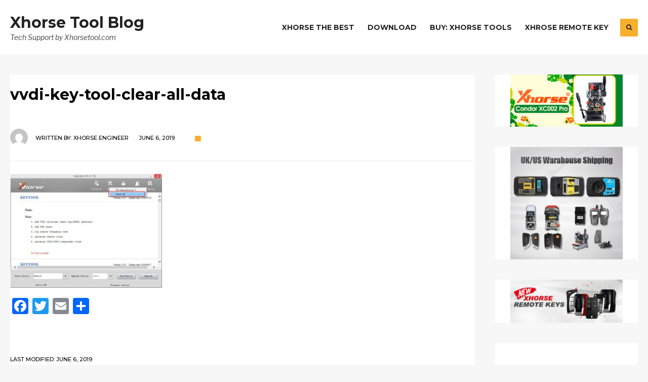

--- FILE ---
content_type: text/html; charset=UTF-8
request_url: http://blog.xhorsetool.com/solved-vvdi-keytool-error-safe-protect/vvdi-key-tool-clear-all-data-2/
body_size: 11717
content:
<!DOCTYPE html>
<html lang="en-US">

<head>
<meta charset="UTF-8">
<meta name="viewport" content="width=device-width, initial-scale=1">
<link rel="profile" href="http://gmpg.org/xfn/11">
<link rel="pingback" href="http://blog.xhorsetool.com/xmlrpc.php">

<title>vvdi-key-tool-clear-all-data &#8211; Xhorse Tool Blog</title>
<meta name='robots' content='max-image-preview:large' />
<link rel='dns-prefetch' href='//fonts.googleapis.com' />
<link rel="alternate" type="application/rss+xml" title="Xhorse Tool Blog &raquo; Feed" href="http://blog.xhorsetool.com/feed/" />
<link rel="alternate" type="application/rss+xml" title="Xhorse Tool Blog &raquo; Comments Feed" href="http://blog.xhorsetool.com/comments/feed/" />
<script type="text/javascript">
/* <![CDATA[ */
window._wpemojiSettings = {"baseUrl":"https:\/\/s.w.org\/images\/core\/emoji\/15.0.3\/72x72\/","ext":".png","svgUrl":"https:\/\/s.w.org\/images\/core\/emoji\/15.0.3\/svg\/","svgExt":".svg","source":{"concatemoji":"http:\/\/blog.xhorsetool.com\/wp-includes\/js\/wp-emoji-release.min.js?ver=6.6.4"}};
/*! This file is auto-generated */
!function(i,n){var o,s,e;function c(e){try{var t={supportTests:e,timestamp:(new Date).valueOf()};sessionStorage.setItem(o,JSON.stringify(t))}catch(e){}}function p(e,t,n){e.clearRect(0,0,e.canvas.width,e.canvas.height),e.fillText(t,0,0);var t=new Uint32Array(e.getImageData(0,0,e.canvas.width,e.canvas.height).data),r=(e.clearRect(0,0,e.canvas.width,e.canvas.height),e.fillText(n,0,0),new Uint32Array(e.getImageData(0,0,e.canvas.width,e.canvas.height).data));return t.every(function(e,t){return e===r[t]})}function u(e,t,n){switch(t){case"flag":return n(e,"\ud83c\udff3\ufe0f\u200d\u26a7\ufe0f","\ud83c\udff3\ufe0f\u200b\u26a7\ufe0f")?!1:!n(e,"\ud83c\uddfa\ud83c\uddf3","\ud83c\uddfa\u200b\ud83c\uddf3")&&!n(e,"\ud83c\udff4\udb40\udc67\udb40\udc62\udb40\udc65\udb40\udc6e\udb40\udc67\udb40\udc7f","\ud83c\udff4\u200b\udb40\udc67\u200b\udb40\udc62\u200b\udb40\udc65\u200b\udb40\udc6e\u200b\udb40\udc67\u200b\udb40\udc7f");case"emoji":return!n(e,"\ud83d\udc26\u200d\u2b1b","\ud83d\udc26\u200b\u2b1b")}return!1}function f(e,t,n){var r="undefined"!=typeof WorkerGlobalScope&&self instanceof WorkerGlobalScope?new OffscreenCanvas(300,150):i.createElement("canvas"),a=r.getContext("2d",{willReadFrequently:!0}),o=(a.textBaseline="top",a.font="600 32px Arial",{});return e.forEach(function(e){o[e]=t(a,e,n)}),o}function t(e){var t=i.createElement("script");t.src=e,t.defer=!0,i.head.appendChild(t)}"undefined"!=typeof Promise&&(o="wpEmojiSettingsSupports",s=["flag","emoji"],n.supports={everything:!0,everythingExceptFlag:!0},e=new Promise(function(e){i.addEventListener("DOMContentLoaded",e,{once:!0})}),new Promise(function(t){var n=function(){try{var e=JSON.parse(sessionStorage.getItem(o));if("object"==typeof e&&"number"==typeof e.timestamp&&(new Date).valueOf()<e.timestamp+604800&&"object"==typeof e.supportTests)return e.supportTests}catch(e){}return null}();if(!n){if("undefined"!=typeof Worker&&"undefined"!=typeof OffscreenCanvas&&"undefined"!=typeof URL&&URL.createObjectURL&&"undefined"!=typeof Blob)try{var e="postMessage("+f.toString()+"("+[JSON.stringify(s),u.toString(),p.toString()].join(",")+"));",r=new Blob([e],{type:"text/javascript"}),a=new Worker(URL.createObjectURL(r),{name:"wpTestEmojiSupports"});return void(a.onmessage=function(e){c(n=e.data),a.terminate(),t(n)})}catch(e){}c(n=f(s,u,p))}t(n)}).then(function(e){for(var t in e)n.supports[t]=e[t],n.supports.everything=n.supports.everything&&n.supports[t],"flag"!==t&&(n.supports.everythingExceptFlag=n.supports.everythingExceptFlag&&n.supports[t]);n.supports.everythingExceptFlag=n.supports.everythingExceptFlag&&!n.supports.flag,n.DOMReady=!1,n.readyCallback=function(){n.DOMReady=!0}}).then(function(){return e}).then(function(){var e;n.supports.everything||(n.readyCallback(),(e=n.source||{}).concatemoji?t(e.concatemoji):e.wpemoji&&e.twemoji&&(t(e.twemoji),t(e.wpemoji)))}))}((window,document),window._wpemojiSettings);
/* ]]> */
</script>
<link rel='stylesheet' id='yarppWidgetCss-css' href='http://blog.xhorsetool.com/wp-content/plugins/yet-another-related-posts-plugin/style/widget.css?ver=6.6.4' type='text/css' media='all' />
<style id='wp-emoji-styles-inline-css' type='text/css'>

	img.wp-smiley, img.emoji {
		display: inline !important;
		border: none !important;
		box-shadow: none !important;
		height: 1em !important;
		width: 1em !important;
		margin: 0 0.07em !important;
		vertical-align: -0.1em !important;
		background: none !important;
		padding: 0 !important;
	}
</style>
<link rel='stylesheet' id='wp-block-library-css' href='http://blog.xhorsetool.com/wp-includes/css/dist/block-library/style.min.css?ver=6.6.4' type='text/css' media='all' />
<style id='classic-theme-styles-inline-css' type='text/css'>
/*! This file is auto-generated */
.wp-block-button__link{color:#fff;background-color:#32373c;border-radius:9999px;box-shadow:none;text-decoration:none;padding:calc(.667em + 2px) calc(1.333em + 2px);font-size:1.125em}.wp-block-file__button{background:#32373c;color:#fff;text-decoration:none}
</style>
<style id='global-styles-inline-css' type='text/css'>
:root{--wp--preset--aspect-ratio--square: 1;--wp--preset--aspect-ratio--4-3: 4/3;--wp--preset--aspect-ratio--3-4: 3/4;--wp--preset--aspect-ratio--3-2: 3/2;--wp--preset--aspect-ratio--2-3: 2/3;--wp--preset--aspect-ratio--16-9: 16/9;--wp--preset--aspect-ratio--9-16: 9/16;--wp--preset--color--black: #000000;--wp--preset--color--cyan-bluish-gray: #abb8c3;--wp--preset--color--white: #ffffff;--wp--preset--color--pale-pink: #f78da7;--wp--preset--color--vivid-red: #cf2e2e;--wp--preset--color--luminous-vivid-orange: #ff6900;--wp--preset--color--luminous-vivid-amber: #fcb900;--wp--preset--color--light-green-cyan: #7bdcb5;--wp--preset--color--vivid-green-cyan: #00d084;--wp--preset--color--pale-cyan-blue: #8ed1fc;--wp--preset--color--vivid-cyan-blue: #0693e3;--wp--preset--color--vivid-purple: #9b51e0;--wp--preset--gradient--vivid-cyan-blue-to-vivid-purple: linear-gradient(135deg,rgba(6,147,227,1) 0%,rgb(155,81,224) 100%);--wp--preset--gradient--light-green-cyan-to-vivid-green-cyan: linear-gradient(135deg,rgb(122,220,180) 0%,rgb(0,208,130) 100%);--wp--preset--gradient--luminous-vivid-amber-to-luminous-vivid-orange: linear-gradient(135deg,rgba(252,185,0,1) 0%,rgba(255,105,0,1) 100%);--wp--preset--gradient--luminous-vivid-orange-to-vivid-red: linear-gradient(135deg,rgba(255,105,0,1) 0%,rgb(207,46,46) 100%);--wp--preset--gradient--very-light-gray-to-cyan-bluish-gray: linear-gradient(135deg,rgb(238,238,238) 0%,rgb(169,184,195) 100%);--wp--preset--gradient--cool-to-warm-spectrum: linear-gradient(135deg,rgb(74,234,220) 0%,rgb(151,120,209) 20%,rgb(207,42,186) 40%,rgb(238,44,130) 60%,rgb(251,105,98) 80%,rgb(254,248,76) 100%);--wp--preset--gradient--blush-light-purple: linear-gradient(135deg,rgb(255,206,236) 0%,rgb(152,150,240) 100%);--wp--preset--gradient--blush-bordeaux: linear-gradient(135deg,rgb(254,205,165) 0%,rgb(254,45,45) 50%,rgb(107,0,62) 100%);--wp--preset--gradient--luminous-dusk: linear-gradient(135deg,rgb(255,203,112) 0%,rgb(199,81,192) 50%,rgb(65,88,208) 100%);--wp--preset--gradient--pale-ocean: linear-gradient(135deg,rgb(255,245,203) 0%,rgb(182,227,212) 50%,rgb(51,167,181) 100%);--wp--preset--gradient--electric-grass: linear-gradient(135deg,rgb(202,248,128) 0%,rgb(113,206,126) 100%);--wp--preset--gradient--midnight: linear-gradient(135deg,rgb(2,3,129) 0%,rgb(40,116,252) 100%);--wp--preset--font-size--small: 13px;--wp--preset--font-size--medium: 20px;--wp--preset--font-size--large: 36px;--wp--preset--font-size--x-large: 42px;--wp--preset--spacing--20: 0.44rem;--wp--preset--spacing--30: 0.67rem;--wp--preset--spacing--40: 1rem;--wp--preset--spacing--50: 1.5rem;--wp--preset--spacing--60: 2.25rem;--wp--preset--spacing--70: 3.38rem;--wp--preset--spacing--80: 5.06rem;--wp--preset--shadow--natural: 6px 6px 9px rgba(0, 0, 0, 0.2);--wp--preset--shadow--deep: 12px 12px 50px rgba(0, 0, 0, 0.4);--wp--preset--shadow--sharp: 6px 6px 0px rgba(0, 0, 0, 0.2);--wp--preset--shadow--outlined: 6px 6px 0px -3px rgba(255, 255, 255, 1), 6px 6px rgba(0, 0, 0, 1);--wp--preset--shadow--crisp: 6px 6px 0px rgba(0, 0, 0, 1);}:where(.is-layout-flex){gap: 0.5em;}:where(.is-layout-grid){gap: 0.5em;}body .is-layout-flex{display: flex;}.is-layout-flex{flex-wrap: wrap;align-items: center;}.is-layout-flex > :is(*, div){margin: 0;}body .is-layout-grid{display: grid;}.is-layout-grid > :is(*, div){margin: 0;}:where(.wp-block-columns.is-layout-flex){gap: 2em;}:where(.wp-block-columns.is-layout-grid){gap: 2em;}:where(.wp-block-post-template.is-layout-flex){gap: 1.25em;}:where(.wp-block-post-template.is-layout-grid){gap: 1.25em;}.has-black-color{color: var(--wp--preset--color--black) !important;}.has-cyan-bluish-gray-color{color: var(--wp--preset--color--cyan-bluish-gray) !important;}.has-white-color{color: var(--wp--preset--color--white) !important;}.has-pale-pink-color{color: var(--wp--preset--color--pale-pink) !important;}.has-vivid-red-color{color: var(--wp--preset--color--vivid-red) !important;}.has-luminous-vivid-orange-color{color: var(--wp--preset--color--luminous-vivid-orange) !important;}.has-luminous-vivid-amber-color{color: var(--wp--preset--color--luminous-vivid-amber) !important;}.has-light-green-cyan-color{color: var(--wp--preset--color--light-green-cyan) !important;}.has-vivid-green-cyan-color{color: var(--wp--preset--color--vivid-green-cyan) !important;}.has-pale-cyan-blue-color{color: var(--wp--preset--color--pale-cyan-blue) !important;}.has-vivid-cyan-blue-color{color: var(--wp--preset--color--vivid-cyan-blue) !important;}.has-vivid-purple-color{color: var(--wp--preset--color--vivid-purple) !important;}.has-black-background-color{background-color: var(--wp--preset--color--black) !important;}.has-cyan-bluish-gray-background-color{background-color: var(--wp--preset--color--cyan-bluish-gray) !important;}.has-white-background-color{background-color: var(--wp--preset--color--white) !important;}.has-pale-pink-background-color{background-color: var(--wp--preset--color--pale-pink) !important;}.has-vivid-red-background-color{background-color: var(--wp--preset--color--vivid-red) !important;}.has-luminous-vivid-orange-background-color{background-color: var(--wp--preset--color--luminous-vivid-orange) !important;}.has-luminous-vivid-amber-background-color{background-color: var(--wp--preset--color--luminous-vivid-amber) !important;}.has-light-green-cyan-background-color{background-color: var(--wp--preset--color--light-green-cyan) !important;}.has-vivid-green-cyan-background-color{background-color: var(--wp--preset--color--vivid-green-cyan) !important;}.has-pale-cyan-blue-background-color{background-color: var(--wp--preset--color--pale-cyan-blue) !important;}.has-vivid-cyan-blue-background-color{background-color: var(--wp--preset--color--vivid-cyan-blue) !important;}.has-vivid-purple-background-color{background-color: var(--wp--preset--color--vivid-purple) !important;}.has-black-border-color{border-color: var(--wp--preset--color--black) !important;}.has-cyan-bluish-gray-border-color{border-color: var(--wp--preset--color--cyan-bluish-gray) !important;}.has-white-border-color{border-color: var(--wp--preset--color--white) !important;}.has-pale-pink-border-color{border-color: var(--wp--preset--color--pale-pink) !important;}.has-vivid-red-border-color{border-color: var(--wp--preset--color--vivid-red) !important;}.has-luminous-vivid-orange-border-color{border-color: var(--wp--preset--color--luminous-vivid-orange) !important;}.has-luminous-vivid-amber-border-color{border-color: var(--wp--preset--color--luminous-vivid-amber) !important;}.has-light-green-cyan-border-color{border-color: var(--wp--preset--color--light-green-cyan) !important;}.has-vivid-green-cyan-border-color{border-color: var(--wp--preset--color--vivid-green-cyan) !important;}.has-pale-cyan-blue-border-color{border-color: var(--wp--preset--color--pale-cyan-blue) !important;}.has-vivid-cyan-blue-border-color{border-color: var(--wp--preset--color--vivid-cyan-blue) !important;}.has-vivid-purple-border-color{border-color: var(--wp--preset--color--vivid-purple) !important;}.has-vivid-cyan-blue-to-vivid-purple-gradient-background{background: var(--wp--preset--gradient--vivid-cyan-blue-to-vivid-purple) !important;}.has-light-green-cyan-to-vivid-green-cyan-gradient-background{background: var(--wp--preset--gradient--light-green-cyan-to-vivid-green-cyan) !important;}.has-luminous-vivid-amber-to-luminous-vivid-orange-gradient-background{background: var(--wp--preset--gradient--luminous-vivid-amber-to-luminous-vivid-orange) !important;}.has-luminous-vivid-orange-to-vivid-red-gradient-background{background: var(--wp--preset--gradient--luminous-vivid-orange-to-vivid-red) !important;}.has-very-light-gray-to-cyan-bluish-gray-gradient-background{background: var(--wp--preset--gradient--very-light-gray-to-cyan-bluish-gray) !important;}.has-cool-to-warm-spectrum-gradient-background{background: var(--wp--preset--gradient--cool-to-warm-spectrum) !important;}.has-blush-light-purple-gradient-background{background: var(--wp--preset--gradient--blush-light-purple) !important;}.has-blush-bordeaux-gradient-background{background: var(--wp--preset--gradient--blush-bordeaux) !important;}.has-luminous-dusk-gradient-background{background: var(--wp--preset--gradient--luminous-dusk) !important;}.has-pale-ocean-gradient-background{background: var(--wp--preset--gradient--pale-ocean) !important;}.has-electric-grass-gradient-background{background: var(--wp--preset--gradient--electric-grass) !important;}.has-midnight-gradient-background{background: var(--wp--preset--gradient--midnight) !important;}.has-small-font-size{font-size: var(--wp--preset--font-size--small) !important;}.has-medium-font-size{font-size: var(--wp--preset--font-size--medium) !important;}.has-large-font-size{font-size: var(--wp--preset--font-size--large) !important;}.has-x-large-font-size{font-size: var(--wp--preset--font-size--x-large) !important;}
:where(.wp-block-post-template.is-layout-flex){gap: 1.25em;}:where(.wp-block-post-template.is-layout-grid){gap: 1.25em;}
:where(.wp-block-columns.is-layout-flex){gap: 2em;}:where(.wp-block-columns.is-layout-grid){gap: 2em;}
:root :where(.wp-block-pullquote){font-size: 1.5em;line-height: 1.6;}
</style>
<link rel='stylesheet' id='wordpress-popular-posts-css-css' href='http://blog.xhorsetool.com/wp-content/plugins/wordpress-popular-posts/assets/css/wpp.css?ver=5.0.1' type='text/css' media='all' />
<link rel='stylesheet' id='lookout-default-style-css' href='http://blog.xhorsetool.com/wp-content/themes/lookout/style.css?ver=6.6.4' type='text/css' media='all' />
<link rel='stylesheet' id='font-awesome-css' href='http://blog.xhorsetool.com/wp-content/themes/lookout/styles/font-awesome.css?ver=6.6.4' type='text/css' media='all' />
<link rel='stylesheet' id='lookout-mobile-css' href='http://blog.xhorsetool.com/wp-content/themes/lookout/style-mobile.css?ver=6.6.4' type='text/css' media='all' />
<link crossorigin="anonymous" rel='stylesheet' id='lookout-fonts-css' href='//fonts.googleapis.com/css?family=Libre+Franklin%3A400%2C400i%2C500%2C700%7CMontserrat%3A400%2C500%2C600%2C700%2C400italic%26subset%3Dcyrillic%2Ccyrillic-ext%2Cgreek%2Cgreek-ext%2Clatin-ext%2Cvietnamese&#038;ver=1.0.0' type='text/css' media='all' />
<link rel='stylesheet' id='addtoany-css' href='http://blog.xhorsetool.com/wp-content/plugins/add-to-any/addtoany.min.css?ver=1.15' type='text/css' media='all' />
<script type="text/javascript" src="http://blog.xhorsetool.com/wp-includes/js/jquery/jquery.min.js?ver=3.7.1" id="jquery-core-js"></script>
<script type="text/javascript" src="http://blog.xhorsetool.com/wp-includes/js/jquery/jquery-migrate.min.js?ver=3.4.1" id="jquery-migrate-js"></script>
<script type="text/javascript" src="http://blog.xhorsetool.com/wp-content/plugins/add-to-any/addtoany.min.js?ver=1.1" id="addtoany-js"></script>
<script type="text/javascript" id="wpp-js-js-extra">
/* <![CDATA[ */
var wpp_params = {"sampling_active":"0","sampling_rate":"100","ajax_url":"http:\/\/blog.xhorsetool.com\/wp-json\/wordpress-popular-posts\/v1\/popular-posts","ID":"2967","token":"22f30e17c9","debug":""};
/* ]]> */
</script>
<script type="text/javascript" src="http://blog.xhorsetool.com/wp-content/plugins/wordpress-popular-posts/assets/js/wpp-5.0.0.min.js?ver=5.0.1" id="wpp-js-js"></script>
<link rel="https://api.w.org/" href="http://blog.xhorsetool.com/wp-json/" /><link rel="alternate" title="JSON" type="application/json" href="http://blog.xhorsetool.com/wp-json/wp/v2/media/2967" /><link rel="EditURI" type="application/rsd+xml" title="RSD" href="http://blog.xhorsetool.com/xmlrpc.php?rsd" />
<meta name="generator" content="WordPress 6.6.4" />
<link rel='shortlink' href='http://blog.xhorsetool.com/?p=2967' />
<link rel="alternate" title="oEmbed (JSON)" type="application/json+oembed" href="http://blog.xhorsetool.com/wp-json/oembed/1.0/embed?url=http%3A%2F%2Fblog.xhorsetool.com%2Fsolved-vvdi-keytool-error-safe-protect%2Fvvdi-key-tool-clear-all-data-2%2F" />
<link rel="alternate" title="oEmbed (XML)" type="text/xml+oembed" href="http://blog.xhorsetool.com/wp-json/oembed/1.0/embed?url=http%3A%2F%2Fblog.xhorsetool.com%2Fsolved-vvdi-keytool-error-safe-protect%2Fvvdi-key-tool-clear-all-data-2%2F&#038;format=xml" />

<script data-cfasync="false">
window.a2a_config=window.a2a_config||{};a2a_config.callbacks=[];a2a_config.overlays=[];a2a_config.templates={};
(function(d,s,a,b){a=d.createElement(s);b=d.getElementsByTagName(s)[0];a.async=1;a.src="https://static.addtoany.com/menu/page.js";b.parentNode.insertBefore(a,b);})(document,"script");
</script>
<meta name="referrer" content="always">
<script type="text/javascript">
<!--
/******************************************************************************
***   COPY PROTECTED BY http://chetangole.com/blog/wp-copyprotect/   version 3.1.0 ****
******************************************************************************/
var message="Sorry, it\'s Xhorsetool Made";
function clickIE4(){
if (event.button==2){
alert(message);
return false;
}
}

function clickNS4(e){
if (document.layers||document.getElementById&&!document.all){
if (e.which==2||e.which==3){
alert(message);
return false;
}
}
}

if (document.layers){
document.captureEvents(Event.MOUSEDOWN);
document.onmousedown=clickNS4;
}
else if (document.all&&!document.getElementById){
document.onmousedown=clickIE4;
}
document.oncontextmenu=new Function("alert(message);return false")
// --> 
</script>

<script type="text/javascript">
/******************************************************************************
***   COPY PROTECTED BY http://chetangole.com/blog/wp-copyprotect/   version 3.1.0 ****
******************************************************************************/
function disableSelection(target){
if (typeof target.onselectstart!="undefined") //For IE 
	target.onselectstart=function(){return false}
else if (typeof target.style.MozUserSelect!="undefined") //For Firefox
	target.style.MozUserSelect="none"
else //All other route (For Opera)
	target.onmousedown=function(){return false}
target.style.cursor = "default"
}
</script>
      <!--Customizer CSS--> 
      <style type="text/css">
	  
	  
           	  
            
		   
		    
		   
		   
            
      </style> 
      <!--/Customizer CSS-->
      <link rel="amphtml" href="http://blog.xhorsetool.com/solved-vvdi-keytool-error-safe-protect/vvdi-key-tool-clear-all-data-2/?amp"><link rel="icon" href="http://blog.xhorsetool.com/wp-content/uploads/2018/02/cropped-Xhorse-brand-logo-32x32.jpg" sizes="32x32" />
<link rel="icon" href="http://blog.xhorsetool.com/wp-content/uploads/2018/02/cropped-Xhorse-brand-logo-192x192.jpg" sizes="192x192" />
<link rel="apple-touch-icon" href="http://blog.xhorsetool.com/wp-content/uploads/2018/02/cropped-Xhorse-brand-logo-180x180.jpg" />
<meta name="msapplication-TileImage" content="http://blog.xhorsetool.com/wp-content/uploads/2018/02/cropped-Xhorse-brand-logo-270x270.jpg" />
</head>

     
<body class="attachment attachment-template-default single single-attachment postid-2967 attachmentid-2967 attachment-jpeg">
        
    <div id="header" class="clearfix" itemscope itemtype="http://schema.org/WPHeader">
 
    
        <div class="container container_alt">
            
            <div id="titles">
                                                    		<h1 class="site-title"><a href="http://blog.xhorsetool.com/">Xhorse Tool Blog</a></h1>
    					<p class="site-description site-tagline">Tech Support by Xhorsetool.com</p>
					            </div><!-- end #titles  -->
            
    
            <a id="navtrigger" class="ribbon" href="#"><i class="fa fa-bars"></i></a>
            
            <nav id="navigation" itemscope itemtype="http://schema.org/SiteNavigationElement"> 
            
                <ul id="main-nav" class="nav tmnf_custom_menu"><li id="menu-item-5806" class="menu-item menu-item-type-post_type menu-item-object-page menu-item-5806"><a href="http://blog.xhorsetool.com/xhorse-the-best-vvdi-tools/">Xhorse The Best</a></li>
<li id="menu-item-443" class="menu-item menu-item-type-custom menu-item-object-custom menu-item-443"><a href="http://www.xhorsetool.com/info/software-download/">Download</a></li>
<li id="menu-item-1068" class="menu-item menu-item-type-custom menu-item-object-custom menu-item-1068"><a href="http://www.xhorsetool.com">Buy: Xhorse Tools</a></li>
<li id="menu-item-2516" class="menu-item menu-item-type-custom menu-item-object-custom menu-item-2516"><a href="http://www.xhorsetool.com/wholesale/vvdi-remote/">Xhrose Remote Key</a></li>
</ul>                
                <a class="searchOpen rad" href="#" ><i class="fa fa-search"></i></a>
                
            </nav><!-- end #navigation  -->
              
        </div><!-- end .container  -->
    
    </div><!-- end #header  -->
    
	<div class="wrapper">

  
    
      
<div itemscope itemtype="http://schema.org/NewsArticle">
<meta itemscope itemprop="mainEntityOfPage"  content=""  itemType="https://schema.org/WebPage" itemid="http://blog.xhorsetool.com/solved-vvdi-keytool-error-safe-protect/vvdi-key-tool-clear-all-data-2/"/>

<div class="container">
   
    <div class="postbar">

        <div id="content" class="eightcol first">
            
            
<div class="item normal tranz ghost p-border post-2967 attachment type-attachment status-inherit hentry">

    <h1 class="entry-title" itemprop="headline"><span itemprop="name">vvdi-key-tool-clear-all-data</span></h1>
    
     
              
    <div class="clearfix"></div>
    
    <div class="item_inn tranz p-border">
    
        <div class="meta-single p-border">
  				
			    
	<p class="meta cat rad tranz ribbon">
		    </p>
                
                
	<p class="meta author tranz"> 
        <img alt='' src='http://2.gravatar.com/avatar/e367df5d96edf717b9d4208963dbe964?s=37&#038;d=mm&#038;r=g' srcset='http://2.gravatar.com/avatar/e367df5d96edf717b9d4208963dbe964?s=74&#038;d=mm&#038;r=g 2x' class='avatar avatar-37 photo' height='37' width='37' decoding='async'/><span>Written by: <a href="http://blog.xhorsetool.com/author/sales/" title="Posts by Xhorse engineer" rel="author">Xhorse engineer</a></span>    </p>
    
        
	<p class="meta date tranz post-date"> 
        June 6, 2019    </p>
                
        </div>
        
        <div class="clearfix"></div>
                             
        <div class="entry" itemprop="text">
              
            <p class="attachment"><a rel='prettyPhoto' title="vvdi-key-tool-clear-all-data"  href='http://blog.xhorsetool.com/wp-content/uploads/2019/06/vvdi-key-tool-clear-all-data.jpg'><img fetchpriority="high" decoding="async" width="300" height="225" src="http://blog.xhorsetool.com/wp-content/uploads/2019/06/vvdi-key-tool-clear-all-data-300x225.jpg" class="attachment-medium size-medium" alt="" srcset="http://blog.xhorsetool.com/wp-content/uploads/2019/06/vvdi-key-tool-clear-all-data-300x225.jpg 300w, http://blog.xhorsetool.com/wp-content/uploads/2019/06/vvdi-key-tool-clear-all-data.jpg 768w" sizes="(max-width: 300px) 100vw, 300px" /></a></p>
<div class="addtoany_share_save_container addtoany_content addtoany_content_bottom"><div class="a2a_kit a2a_kit_size_32 addtoany_list" data-a2a-url="http://blog.xhorsetool.com/solved-vvdi-keytool-error-safe-protect/vvdi-key-tool-clear-all-data-2/" data-a2a-title="vvdi-key-tool-clear-all-data"><a class="a2a_button_facebook" href="https://www.addtoany.com/add_to/facebook?linkurl=http%3A%2F%2Fblog.xhorsetool.com%2Fsolved-vvdi-keytool-error-safe-protect%2Fvvdi-key-tool-clear-all-data-2%2F&amp;linkname=vvdi-key-tool-clear-all-data" title="Facebook" rel="nofollow noopener" target="_blank"></a><a class="a2a_button_twitter" href="https://www.addtoany.com/add_to/twitter?linkurl=http%3A%2F%2Fblog.xhorsetool.com%2Fsolved-vvdi-keytool-error-safe-protect%2Fvvdi-key-tool-clear-all-data-2%2F&amp;linkname=vvdi-key-tool-clear-all-data" title="Twitter" rel="nofollow noopener" target="_blank"></a><a class="a2a_button_email" href="https://www.addtoany.com/add_to/email?linkurl=http%3A%2F%2Fblog.xhorsetool.com%2Fsolved-vvdi-keytool-error-safe-protect%2Fvvdi-key-tool-clear-all-data-2%2F&amp;linkname=vvdi-key-tool-clear-all-data" title="Email" rel="nofollow noopener" target="_blank"></a><a class="a2a_dd addtoany_share_save addtoany_share" href="https://www.addtoany.com/share"></a></div></div><div class="post-pagination"></div>            
            <div class="clearfix"></div>
            
        </div><!-- end .entry -->
        
            
<div class="postinfo p-border">    

        <p class="modified small cntr meta" itemprop="dateModified" >Last modified: June 6, 2019</p>
	<div id="post-nav">
    </div><div class="clearfix"></div>        <div class="postauthor vcard author p-border"  itemprop="publisher" itemscope itemtype="https://schema.org/Organization">
        	<h3 class="additional">About the Author / <span class="fn" itemprop="name"><a href="http://blog.xhorsetool.com/author/sales/" title="Posts by Xhorse engineer" rel="author">Xhorse engineer</a></span></h3>
            <div itemprop="logo" itemscope itemtype="https://schema.org/ImageObject">
            
            	<img src="http://2.gravatar.com/avatar/e367df5d96edf717b9d4208963dbe964?s=96&#038;d=mm&#038;r=g" class="avatar avatar-80 photo" height="80" width="80" /> 
				
            </div>
            
 			<div class="authordesc"></div>
            
		</div>
		<div class="clearfix"></div>            
</div>

<div class="clearfix"></div>        
	</div><!-- end .item_inn -->
      
</div>               
        </div><!-- end #content -->
    
        
	<div id="sidebar"  class="fourcol woocommerce p-border">
    
    	        
            <div class="widgetable p-border">
    
                <div class="sidele ghost"><a href="https://www.xhorsetool.com/wholesale/condor-xc002-pro-key-cutting-machine.html"><img width="300" height="139" src="http://blog.xhorsetool.com/wp-content/uploads/2024/06/xc002-pro-300x139.jpg" class="image wp-image-11046  attachment-medium size-medium" alt="" style="max-width: 100%; height: auto;" decoding="async" srcset="http://blog.xhorsetool.com/wp-content/uploads/2024/06/xc002-pro-300x139.jpg 300w, http://blog.xhorsetool.com/wp-content/uploads/2024/06/xc002-pro.jpg 475w" sizes="(max-width: 300px) 100vw, 300px" /></a></div><div class="sidele ghost"><a href="https://www.xhorsetool.com/producttags/uk-shipping.html"><img width="300" height="300" src="http://blog.xhorsetool.com/wp-content/uploads/2020/12/XHORSE-SHIP-300x300.jpg" class="image wp-image-6820  attachment-medium size-medium" alt="" style="max-width: 100%; height: auto;" title="Xhorse tool USA UK Shipping" decoding="async" loading="lazy" srcset="http://blog.xhorsetool.com/wp-content/uploads/2020/12/XHORSE-SHIP-300x300.jpg 300w, http://blog.xhorsetool.com/wp-content/uploads/2020/12/XHORSE-SHIP-150x150.jpg 150w, http://blog.xhorsetool.com/wp-content/uploads/2020/12/XHORSE-SHIP-80x80.jpg 80w, http://blog.xhorsetool.com/wp-content/uploads/2020/12/XHORSE-SHIP.jpg 526w" sizes="(max-width: 300px) 100vw, 300px" /></a></div><div class="sidele ghost"><a href="https://www.xhorsetool.com/producttags/new-xhorse-key.html"><img width="300" height="114" src="http://blog.xhorsetool.com/wp-content/uploads/2023/06/23060616860983825261-300x114.jpg" class="image wp-image-9505  attachment-medium size-medium" alt="xhorse remote key" style="max-width: 100%; height: auto;" decoding="async" loading="lazy" srcset="http://blog.xhorsetool.com/wp-content/uploads/2023/06/23060616860983825261-300x114.jpg 300w, http://blog.xhorsetool.com/wp-content/uploads/2023/06/23060616860983825261-768x292.jpg 768w, http://blog.xhorsetool.com/wp-content/uploads/2023/06/23060616860983825261.jpg 1000w" sizes="(max-width: 300px) 100vw, 300px" /></a></div><div class="sidele ghost">			<div class="textwidget"><iframe src="https://www.facebook.com/plugins/page.php?href=https%3A%2F%2Fwww.facebook.com%2FXhorseLocksmithTool%2F&tabs=timeline&width=300&height=200&small_header=false&adapt_container_width=true&hide_cover=false&show_facepile=true&appId" style="border:none;overflow:hidden" scrolling="no" frameborder="0" allowTransparency="true"></iframe></div>
		</div><div class="sidele ghost">			<div class="textwidget"><p>Subscribe Our Youtube :</p>
<script src="https://apis.google.com/js/platform.js"></script>
<div class="g-ytsubscribe" data-channelid="UCQ_8ONv335lOGwNQtv9nG8Q" data-count="hidden" data-layout="full" </div>
</div>
		</div><div class="sidele ghost">			<div class="textwidget"><p><iframe loading="lazy" src="https://www.youtube.com/embed/Ufenpt71nqw" frameborder="0" allow="accelerometer; autoplay; encrypted-media; gyroscope; picture-in-picture" allowfullscreen></iframe></p>
</div>
		</div><div class="sidele ghost"><h2 class="widget">Categories</h2>
			<ul>
					<li class="cat-item cat-item-302"><a href="http://blog.xhorsetool.com/category/condor-dolphin/">Condor Dolphin</a>
</li>
	<li class="cat-item cat-item-221"><a href="http://blog.xhorsetool.com/category/condor-xc-002/">Condor XC-002</a>
</li>
	<li class="cat-item cat-item-2170"><a href="http://blog.xhorsetool.com/category/condor-xc-003/">Condor XC-003</a>
</li>
	<li class="cat-item cat-item-233"><a href="http://blog.xhorsetool.com/category/condor-xc-dolphin/">Condor XC-Dolphin</a>
</li>
	<li class="cat-item cat-item-310"><a href="http://blog.xhorsetool.com/category/condor-xc-mini-plus/">Condor XC-Mini Plus</a>
</li>
	<li class="cat-item cat-item-77"><a href="http://blog.xhorsetool.com/category/ikeycutter-condor-xc-mini/">ikeycutter Condor XC MINI</a>
</li>
	<li class="cat-item cat-item-2114"><a href="http://blog.xhorsetool.com/category/other-xhorse-tool/">Other Xhorse tool</a>
</li>
	<li class="cat-item cat-item-1"><a href="http://blog.xhorsetool.com/category/uncategorized/">Uncategorized</a>
</li>
	<li class="cat-item cat-item-74"><a href="http://blog.xhorsetool.com/category/vvdi-key-tool/">VVDI Key Tool</a>
</li>
	<li class="cat-item cat-item-1911"><a href="http://blog.xhorsetool.com/category/vvdi-key-tool-max/">VVDI Key Tool Max</a>
</li>
	<li class="cat-item cat-item-75"><a href="http://blog.xhorsetool.com/category/vvdi-mb-bga-tool/">VVDI MB BGA Tool</a>
</li>
	<li class="cat-item cat-item-361"><a href="http://blog.xhorsetool.com/category/vvdi-mini-key-tool/">VVDI Mini Key Tool</a>
</li>
	<li class="cat-item cat-item-377"><a href="http://blog.xhorsetool.com/category/vvdi-super-chip/">VVDI super chip</a>
</li>
	<li class="cat-item cat-item-380"><a href="http://blog.xhorsetool.com/category/vvdi-super-remote/">VVDI super remote</a>
</li>
	<li class="cat-item cat-item-2062"><a href="http://blog.xhorsetool.com/category/xhorse-adapter/">Xhorse Adapter</a>
</li>
	<li class="cat-item cat-item-301"><a href="http://blog.xhorsetool.com/category/xhorse-condor-dolphin-key-cutting-machine/">Xhorse Condor Dolphin key cutting machine</a>
</li>
	<li class="cat-item cat-item-2173"><a href="http://blog.xhorsetool.com/category/xhorse-condor-xc-twins/">Xhorse Condor XC-TWINS</a>
</li>
	<li class="cat-item cat-item-76"><a href="http://blog.xhorsetool.com/category/xhorse-iscancar/">Xhorse Iscancar</a>
</li>
	<li class="cat-item cat-item-190"><a href="http://blog.xhorsetool.com/category/xhorse-key/">Xhorse Key</a>
</li>
	<li class="cat-item cat-item-2063"><a href="http://blog.xhorsetool.com/category/xhorse-key-reader/">Xhorse Key Reader</a>
</li>
	<li class="cat-item cat-item-2098"><a href="http://blog.xhorsetool.com/category/xhorse-mini-obd-tool/">Xhorse Mini OBD Tool</a>
</li>
	<li class="cat-item cat-item-2111"><a href="http://blog.xhorsetool.com/category/xhorse-multi-prog/">Xhorse Multi-Prog</a>
</li>
	<li class="cat-item cat-item-1984"><a href="http://blog.xhorsetool.com/category/xhorse-remote-key/">Xhorse remote key</a>
</li>
	<li class="cat-item cat-item-443"><a href="http://blog.xhorsetool.com/category/xhorse-remote-tester/">XHORSE Remote Tester</a>
</li>
	<li class="cat-item cat-item-2037"><a href="http://blog.xhorsetool.com/category/xhorse-sales/">Xhorse Sales</a>
</li>
	<li class="cat-item cat-item-2060"><a href="http://blog.xhorsetool.com/category/xhorse-smart-key-box/">Xhorse Smart Key Box</a>
</li>
	<li class="cat-item cat-item-2058"><a href="http://blog.xhorsetool.com/category/xhorse-smart-watch/">Xhorse Smart Watch</a>
</li>
	<li class="cat-item cat-item-1899"><a href="http://blog.xhorsetool.com/category/xhorse-tokens/">Xhorse Tokens</a>
</li>
	<li class="cat-item cat-item-299"><a href="http://blog.xhorsetool.com/category/xhorse-vvdi-bmw/">Xhorse VVDI BMW</a>
</li>
	<li class="cat-item cat-item-73"><a href="http://blog.xhorsetool.com/category/xhorse-vvdi-prog/">Xhorse VVDI Prog</a>
</li>
	<li class="cat-item cat-item-72"><a href="http://blog.xhorsetool.com/category/xhorse-vvdi2-key-programmer/">Xhorse VVDI2 Key Programmer</a>
</li>
			</ul>

			</div>
<div class="sidele ghost">
<h2 class="widget">Popular Posts</h2><!-- cached -->
<!-- WordPress Popular Posts -->

<ul class="wpp-list">
<li>
<a href="http://blog.xhorsetool.com/psa-bsi-tool-v1-2-v1-1-download-free-to-read-pin-change-km/" class="wpp-post-title" target="_self">PSA BSI TOOL V1.2 V1.1 download FREE to read PIN/ change KM</a>
</li>
<li>
<a href="http://blog.xhorsetool.com/vvdi2-vag-all-keys-lost-how-to/" class="wpp-post-title" target="_self">VVDI2 VAG All Keys Lost, How to?</a>
</li>
<li>
<a href="http://blog.xhorsetool.com/xhorse-upgrade-kit-1-5-3/" class="wpp-post-title" target="_self">Xhorse Upgrade Kit 1.5.3 Latest Version (05.2019)</a>
</li>
<li>
<a href="http://blog.xhorsetool.com/xhorse-dolphin-xp005-firmware-update-guide-tips/" title="Xhorse Dolphin XP005 Firmware Update Guide &amp; Tips" class="wpp-post-title" target="_self">Xhorse Dolphin XP005 Firmware Update Guide & Tips</a>
</li>
<li>
<a href="http://blog.xhorsetool.com/vvdi2-mqb-user-manual/" class="wpp-post-title" target="_self">VVDI2 MQB user manual: MQB normal/smart key link, MQB authorization, vehicle coverage, how to program key</a>
</li>
<li>
<a href="http://blog.xhorsetool.com/what-is-vvdi-key-tool-max/" class="wpp-post-title" target="_self">What is VVDI Key Tool Max</a>
</li>
<li>
<a href="http://blog.xhorsetool.com/vvdi-prog-audi-a3-marelli-dashboard-wiring/" class="wpp-post-title" target="_self">VVDI-Prog Audi A3 Marelli Dashboard (Wiring)</a>
</li>
<li>
<a href="http://blog.xhorsetool.com/vvdi2-vag-4th-immobilizer-system/" class="wpp-post-title" target="_self">VVDI2 VAG 4th immobilizer system</a>
</li>
<li>
<a href="http://blog.xhorsetool.com/vvdi-keytool-wiring-diagram-for-remote-unlock/" class="wpp-post-title" target="_self">VVDI Keytool wiring diagram for remote unlock</a>
</li>
<li>
<a href="http://blog.xhorsetool.com/audi-a3-all-keys-lost-vvdi-prog-vvdi2/" title="2013 Audi A3 all keys lost: Done with vvdi prog &amp; vvdi2!" class="wpp-post-title" target="_self">2013 Audi A3 all keys lost: Done with vvdi prog & vvdi2!</a>
</li>
</ul>

</div>
<div class="sidele ghost"><h2 class="widget">Tags</h2><div class="tagcloud"><a href="http://blog.xhorsetool.com/tag/condor-mini/" class="tag-cloud-link tag-link-158 tag-link-position-1" style="font-size: 10.285714285714pt;" aria-label="Condor Mini (12 items)">Condor Mini</a>
<a href="http://blog.xhorsetool.com/tag/condor-xc-mini/" class="tag-cloud-link tag-link-10 tag-link-position-2" style="font-size: 11.285714285714pt;" aria-label="Condor XC-Mini (14 items)">Condor XC-Mini</a>
<a href="http://blog.xhorsetool.com/tag/condor-xc-mini-plus-ii/" class="tag-cloud-link tag-link-2077 tag-link-position-3" style="font-size: 11.571428571429pt;" aria-label="Condor XC Mini Plus II (15 items)">Condor XC Mini Plus II</a>
<a href="http://blog.xhorsetool.com/tag/dolphin-xp005/" class="tag-cloud-link tag-link-2079 tag-link-position-4" style="font-size: 10.285714285714pt;" aria-label="Dolphin XP005 (12 items)">Dolphin XP005</a>
<a href="http://blog.xhorsetool.com/tag/dolphin-xp005l/" class="tag-cloud-link tag-link-2088 tag-link-position-5" style="font-size: 9.2857142857143pt;" aria-label="Dolphin XP005L (10 items)">Dolphin XP005L</a>
<a href="http://blog.xhorsetool.com/tag/key-tool-max/" class="tag-cloud-link tag-link-1982 tag-link-position-6" style="font-size: 9.8571428571429pt;" aria-label="Key Tool MAX (11 items)">Key Tool MAX</a>
<a href="http://blog.xhorsetool.com/tag/key-tool-max-pro/" class="tag-cloud-link tag-link-2084 tag-link-position-7" style="font-size: 12pt;" aria-label="Key Tool Max Pro (16 items)">Key Tool Max Pro</a>
<a href="http://blog.xhorsetool.com/tag/multi-prog/" class="tag-cloud-link tag-link-2123 tag-link-position-8" style="font-size: 11.571428571429pt;" aria-label="Multi Prog (15 items)">Multi Prog</a>
<a href="http://blog.xhorsetool.com/tag/vvdi2/" class="tag-cloud-link tag-link-24 tag-link-position-9" style="font-size: 17.571428571429pt;" aria-label="VVDI2 (41 items)">VVDI2</a>
<a href="http://blog.xhorsetool.com/tag/vvdi2-authorization/" class="tag-cloud-link tag-link-63 tag-link-position-10" style="font-size: 9.8571428571429pt;" aria-label="vvdi2 authorization (11 items)">vvdi2 authorization</a>
<a href="http://blog.xhorsetool.com/tag/vvdi2-basic/" class="tag-cloud-link tag-link-26 tag-link-position-11" style="font-size: 9.8571428571429pt;" aria-label="VVDI2 basic (11 items)">VVDI2 basic</a>
<a href="http://blog.xhorsetool.com/tag/vvdi2-bmw/" class="tag-cloud-link tag-link-15 tag-link-position-12" style="font-size: 15.142857142857pt;" aria-label="VVDI2 BMW (27 items)">VVDI2 BMW</a>
<a href="http://blog.xhorsetool.com/tag/vvdi2-full/" class="tag-cloud-link tag-link-18 tag-link-position-13" style="font-size: 8.7142857142857pt;" aria-label="VVDI2 Full (9 items)">VVDI2 Full</a>
<a href="http://blog.xhorsetool.com/tag/vvdi2-mqb/" class="tag-cloud-link tag-link-141 tag-link-position-14" style="font-size: 8pt;" aria-label="VVDI2 MQB (8 items)">VVDI2 MQB</a>
<a href="http://blog.xhorsetool.com/tag/vvdi2-software-download/" class="tag-cloud-link tag-link-21 tag-link-position-15" style="font-size: 10.285714285714pt;" aria-label="VVDI2 software download (12 items)">VVDI2 software download</a>
<a href="http://blog.xhorsetool.com/tag/vvdi2-update/" class="tag-cloud-link tag-link-55 tag-link-position-16" style="font-size: 12pt;" aria-label="vvdi2 update (16 items)">vvdi2 update</a>
<a href="http://blog.xhorsetool.com/tag/vvdi2-vag/" class="tag-cloud-link tag-link-16 tag-link-position-17" style="font-size: 17.142857142857pt;" aria-label="VVDI2 VAG (38 items)">VVDI2 VAG</a>
<a href="http://blog.xhorsetool.com/tag/vvdi-key-tool/" class="tag-cloud-link tag-link-27 tag-link-position-18" style="font-size: 16.285714285714pt;" aria-label="VVDI key Tool (33 items)">VVDI key Tool</a>
<a href="http://blog.xhorsetool.com/tag/vvdi-key-tool-english/" class="tag-cloud-link tag-link-33 tag-link-position-19" style="font-size: 8.7142857142857pt;" aria-label="VVDI Key Tool English (9 items)">VVDI Key Tool English</a>
<a href="http://blog.xhorsetool.com/tag/vvdi-key-tool-max/" class="tag-cloud-link tag-link-1912 tag-link-position-20" style="font-size: 8.7142857142857pt;" aria-label="VVDI Key Tool Max (9 items)">VVDI Key Tool Max</a>
<a href="http://blog.xhorsetool.com/tag/vvdi-key-tool-max-pro/" class="tag-cloud-link tag-link-2076 tag-link-position-21" style="font-size: 13pt;" aria-label="VVDI Key Tool Max Pro (19 items)">VVDI Key Tool Max Pro</a>
<a href="http://blog.xhorsetool.com/tag/vvdi-key-tool-plus/" class="tag-cloud-link tag-link-2096 tag-link-position-22" style="font-size: 15.142857142857pt;" aria-label="VVDI Key Tool Plus (27 items)">VVDI Key Tool Plus</a>
<a href="http://blog.xhorsetool.com/tag/vvdi-key-tool-update/" class="tag-cloud-link tag-link-38 tag-link-position-23" style="font-size: 9.2857142857143pt;" aria-label="vvdi key tool update (10 items)">vvdi key tool update</a>
<a href="http://blog.xhorsetool.com/tag/vvdi-mb/" class="tag-cloud-link tag-link-150 tag-link-position-24" style="font-size: 14.142857142857pt;" aria-label="VVDI MB (23 items)">VVDI MB</a>
<a href="http://blog.xhorsetool.com/tag/vvdi-mb-tool/" class="tag-cloud-link tag-link-20 tag-link-position-25" style="font-size: 16.142857142857pt;" aria-label="VVDI MB Tool (32 items)">VVDI MB Tool</a>
<a href="http://blog.xhorsetool.com/tag/vvdi-mercedes/" class="tag-cloud-link tag-link-19 tag-link-position-26" style="font-size: 9.2857142857143pt;" aria-label="VVDI Mercedes (10 items)">VVDI Mercedes</a>
<a href="http://blog.xhorsetool.com/tag/vvdi-mini-key-tool/" class="tag-cloud-link tag-link-329 tag-link-position-27" style="font-size: 8pt;" aria-label="VVDI Mini key tool (8 items)">VVDI Mini key tool</a>
<a href="http://blog.xhorsetool.com/tag/vvdi-mlb-tool/" class="tag-cloud-link tag-link-2137 tag-link-position-28" style="font-size: 11.285714285714pt;" aria-label="VVDI MLB TOOL (14 items)">VVDI MLB TOOL</a>
<a href="http://blog.xhorsetool.com/tag/vvdi-prog/" class="tag-cloud-link tag-link-8 tag-link-position-29" style="font-size: 22pt;" aria-label="VVDI Prog (84 items)">VVDI Prog</a>
<a href="http://blog.xhorsetool.com/tag/vvdi-prog-bmw/" class="tag-cloud-link tag-link-37 tag-link-position-30" style="font-size: 10.285714285714pt;" aria-label="VVDI Prog BMW (12 items)">VVDI Prog BMW</a>
<a href="http://blog.xhorsetool.com/tag/vvdi-prog-download/" class="tag-cloud-link tag-link-29 tag-link-position-31" style="font-size: 11.285714285714pt;" aria-label="VVDI Prog download (14 items)">VVDI Prog download</a>
<a href="http://blog.xhorsetool.com/tag/vvdi-prog-update/" class="tag-cloud-link tag-link-106 tag-link-position-32" style="font-size: 14.142857142857pt;" aria-label="VVDI Prog update (23 items)">VVDI Prog update</a>
<a href="http://blog.xhorsetool.com/tag/vvdi-super-chip/" class="tag-cloud-link tag-link-371 tag-link-position-33" style="font-size: 8.7142857142857pt;" aria-label="VVDI super chip (9 items)">VVDI super chip</a>
<a href="http://blog.xhorsetool.com/tag/xhorse-condor-xc-mini-plus-ii/" class="tag-cloud-link tag-link-2066 tag-link-position-34" style="font-size: 12.428571428571pt;" aria-label="xhorse condor xc-mini plus ii (17 items)">xhorse condor xc-mini plus ii</a>
<a href="http://blog.xhorsetool.com/tag/xhorse-dolphin-xp-005/" class="tag-cloud-link tag-link-1997 tag-link-position-35" style="font-size: 13.571428571429pt;" aria-label="Xhorse Dolphin XP-005 (21 items)">Xhorse Dolphin XP-005</a>
<a href="http://blog.xhorsetool.com/tag/xhorse-dolphin-xp-005l/" class="tag-cloud-link tag-link-2065 tag-link-position-36" style="font-size: 12pt;" aria-label="Xhorse Dolphin XP-005L (16 items)">Xhorse Dolphin XP-005L</a>
<a href="http://blog.xhorsetool.com/tag/xhorse-dolphin-xp005l/" class="tag-cloud-link tag-link-2095 tag-link-position-37" style="font-size: 10.285714285714pt;" aria-label="Xhorse Dolphin XP005L (12 items)">Xhorse Dolphin XP005L</a>
<a href="http://blog.xhorsetool.com/tag/xhorse-key-cutting-machine/" class="tag-cloud-link tag-link-200 tag-link-position-38" style="font-size: 8.7142857142857pt;" aria-label="Xhorse key cutting machine (9 items)">Xhorse key cutting machine</a>
<a href="http://blog.xhorsetool.com/tag/xhorse-key-tool-max-pro/" class="tag-cloud-link tag-link-2070 tag-link-position-39" style="font-size: 13.571428571429pt;" aria-label="xhorse key tool max pro (21 items)">xhorse key tool max pro</a>
<a href="http://blog.xhorsetool.com/tag/xhorse-key-tool-midi/" class="tag-cloud-link tag-link-2162 tag-link-position-40" style="font-size: 8.7142857142857pt;" aria-label="Xhorse Key Tool MIDI (9 items)">Xhorse Key Tool MIDI</a>
<a href="http://blog.xhorsetool.com/tag/xhorse-key-tool-plus/" class="tag-cloud-link tag-link-2056 tag-link-position-41" style="font-size: 20.142857142857pt;" aria-label="Xhorse key tool plus (62 items)">Xhorse key tool plus</a>
<a href="http://blog.xhorsetool.com/tag/xhorse-multi-prog/" class="tag-cloud-link tag-link-2112 tag-link-position-42" style="font-size: 17.285714285714pt;" aria-label="Xhorse Multi-Prog (39 items)">Xhorse Multi-Prog</a>
<a href="http://blog.xhorsetool.com/tag/xhorse-multi-prog-2/" class="tag-cloud-link tag-link-2138 tag-link-position-43" style="font-size: 12.714285714286pt;" aria-label="Xhorse Multi Prog (18 items)">Xhorse Multi Prog</a>
<a href="http://blog.xhorsetool.com/tag/xhorse-vvdi2/" class="tag-cloud-link tag-link-9 tag-link-position-44" style="font-size: 16.857142857143pt;" aria-label="Xhorse VVDI2 (36 items)">Xhorse VVDI2</a>
<a href="http://blog.xhorsetool.com/tag/xhorse-vvdi-prog/" class="tag-cloud-link tag-link-91 tag-link-position-45" style="font-size: 8pt;" aria-label="Xhorse VVDI PROG (8 items)">Xhorse VVDI PROG</a></div>
</div>            
            </div>
            
		        
    	        
    </div><!-- #sidebar -->    
    </div><!-- end .postbar -->
    
</div> 

        
           

</div><!-- /.container -->

	<div class="footer-icons ghost p-border"><ul class="social-menu">








<li class="searchicon"><a class="searchOpen" href="#" ><i class="fa fa-search"></i></a></li>

</ul></div>

    <div id="footer">
    
        <div class="container woocommerce"> 
        
                   	    
            <div class="foocol first"> 
            
                <a href="https://www.xhorsetool.com/"><img width="148" height="36" src="http://blog.xhorsetool.com/wp-content/uploads/2021/04/XHORSE-LOGO-300x73.png" class="image wp-image-7300  attachment-150x36 size-150x36" alt="XHORSE" style="max-width: 100%; height: auto;" decoding="async" loading="lazy" srcset="http://blog.xhorsetool.com/wp-content/uploads/2021/04/XHORSE-LOGO-300x73.png 300w, http://blog.xhorsetool.com/wp-content/uploads/2021/04/XHORSE-LOGO-1024x247.png 1024w, http://blog.xhorsetool.com/wp-content/uploads/2021/04/XHORSE-LOGO-768x186.png 768w, http://blog.xhorsetool.com/wp-content/uploads/2021/04/XHORSE-LOGO-1536x371.png 1536w, http://blog.xhorsetool.com/wp-content/uploads/2021/04/XHORSE-LOGO.png 1560w" sizes="(max-width: 148px) 100vw, 148px" /></a>                
            </div>
        
                
        
                
        
                
        
                    
        </div>
            <div class="clearfix"></div>
            
        <div id="copyright">
            
        	<div class="container">
                
                                
                <div id="footer-text" class="site-info">
					
	<span class="credit-link">
		Powered by <a href="https://wordpress.org" title="WordPress">WordPress</a> and <a href="https://wpmasters.org/downloads/lookout-theme/" title="Lookout Theme">Lookout</a>.	</span>

					</div><!-- .site-info -->
                      
            </div> 
        
        </div>
            
    </div><!-- /#footer  -->
    
</div><!-- /.wrapper  -->

<div id="curtain" class="tranz">
	
	
<form class="searchform" method="get" action="http://blog.xhorsetool.com/">
<input type="text" name="s" class="s ghost rad p-border" size="30" value="Search..." onfocus="if (this.value = '') {this.value = '';}" onblur="if (this.value == '') {this.value = 'Search...';}" />
<button class='searchSubmit ribbon' ><i class="fa fa-search"></i></button>
</form>    
    <a class='curtainclose rad' href="#" ><i class="fa fa-times"></i></a>
    
</div>
    
<div class="scrollTo_top ribbon" style="display: block">

    <a title="Scroll To Top" class="rad" href="#">
    
    	<i class="fa fa-chevron-up"></i> 
        
    </a>
    
</div>

<script type="text/javascript">
disableSelection(document.body)
</script>
<small>Copy Protected by <a href="http://chetangole.com/" target="_blank">Chetan</a>'s <a href="http://chetangole.com/blog/wp-copyprotect/" target="_blank">WP-Copyprotect</a>.</small>
        <script type="text/javascript">
            (function(){
                document.addEventListener('DOMContentLoaded', function(){
                    let wpp_widgets = document.querySelectorAll('.popular-posts-sr');

                    if ( wpp_widgets ) {
                        for (let i = 0; i < wpp_widgets.length; i++) {
                            let wpp_widget = wpp_widgets[i];
                            WordPressPopularPosts.theme(wpp_widget);
                        }
                    }
                });
            })();
        </script>
                <script>
            var WPPImageObserver = null;

            function wpp_load_img(img) {
                if ( ! 'imgSrc' in img.dataset || ! img.dataset.imgSrc )
                    return;

                img.src = img.dataset.imgSrc;

                if ( 'imgSrcset' in img.dataset ) {
                    img.srcset = img.dataset.imgSrcset;
                    img.removeAttribute('data-img-srcset');
                }

                img.classList.remove('wpp-lazyload');
                img.removeAttribute('data-img-src');
                img.classList.add('wpp-lazyloaded');
            }

            function wpp_observe_imgs(){
                let wpp_images = document.querySelectorAll('img.wpp-lazyload'),
                    wpp_widgets = document.querySelectorAll('.popular-posts-sr');

                if ( wpp_images.length || wpp_widgets.length ) {
                    if ( 'IntersectionObserver' in window ) {
                        WPPImageObserver = new IntersectionObserver(function(entries, observer) {
                            entries.forEach(function(entry) {
                                if (entry.isIntersecting) {
                                    let img = entry.target;
                                    wpp_load_img(img);
                                    WPPImageObserver.unobserve(img);
                                }
                            });
                        });

                        if ( wpp_images.length ) {
                            wpp_images.forEach(function(image) {
                                WPPImageObserver.observe(image);
                            });
                        }

                        if ( wpp_widgets.length ) {
                            for (var i = 0; i < wpp_widgets.length; i++) {
                                let wpp_widget_images = wpp_widgets[i].querySelectorAll('img.wpp-lazyload');

                                if ( ! wpp_widget_images.length && wpp_widgets[i].shadowRoot ) {
                                    wpp_widget_images = wpp_widgets[i].shadowRoot.querySelectorAll('img.wpp-lazyload');
                                }

                                if ( wpp_widget_images.length ) {
                                    wpp_widget_images.forEach(function(image) {
                                        WPPImageObserver.observe(image);
                                    });
                                }
                            }
                        }
                    } /** Fallback for older browsers */
                    else {
                        if ( wpp_images.length ) {
                            for (var i = 0; i < wpp_images.length; i++) {
                                wpp_load_img(wpp_images[i]);
                                wpp_images[i].classList.remove('wpp-lazyloaded');
                            }
                        }

                        if ( wpp_widgets.length ) {
                            for (var j = 0; j < wpp_widgets.length; j++) {
                                let wpp_widget = wpp_widgets[j],
                                    wpp_widget_images = wpp_widget.querySelectorAll('img.wpp-lazyload');

                                if ( ! wpp_widget_images.length && wpp_widget.shadowRoot ) {
                                    wpp_widget_images = wpp_widget.shadowRoot.querySelectorAll('img.wpp-lazyload');
                                }

                                if ( wpp_widget_images.length ) {
                                    for (var k = 0; k < wpp_widget_images.length; k++) {
                                        wpp_load_img(wpp_widget_images[k]);
                                        wpp_widget_images[k].classList.remove('wpp-lazyloaded');
                                    }
                                }
                            }
                        }
                    }
                }
            }

            document.addEventListener('DOMContentLoaded', function() {
                wpp_observe_imgs();

                // When an ajaxified WPP widget loads,
                // Lazy load its images
                document.addEventListener('wpp-onload', function(){
                    wpp_observe_imgs();
                });
            });
        </script>
        <script type="text/javascript" src="http://blog.xhorsetool.com/wp-content/themes/lookout/js/jquery-scrolltofixed.js?ver=6.6.4" id="jquery-scrolltofixed-js"></script>
<script type="text/javascript" src="http://blog.xhorsetool.com/wp-content/themes/lookout/js/ownScript.js?ver=6.6.4" id="lookout-ownScript-js"></script>

</body>
</html>

--- FILE ---
content_type: text/html; charset=utf-8
request_url: https://accounts.google.com/o/oauth2/postmessageRelay?parent=http%3A%2F%2Fblog.xhorsetool.com&jsh=m%3B%2F_%2Fscs%2Fabc-static%2F_%2Fjs%2Fk%3Dgapi.lb.en.W5qDlPExdtA.O%2Fd%3D1%2Frs%3DAHpOoo8JInlRP_yLzwScb00AozrrUS6gJg%2Fm%3D__features__
body_size: 163
content:
<!DOCTYPE html><html><head><title></title><meta http-equiv="content-type" content="text/html; charset=utf-8"><meta http-equiv="X-UA-Compatible" content="IE=edge"><meta name="viewport" content="width=device-width, initial-scale=1, minimum-scale=1, maximum-scale=1, user-scalable=0"><script src='https://ssl.gstatic.com/accounts/o/2580342461-postmessagerelay.js' nonce="25j75DMXqgcbxJF0HbkIuw"></script></head><body><script type="text/javascript" src="https://apis.google.com/js/rpc:shindig_random.js?onload=init" nonce="25j75DMXqgcbxJF0HbkIuw"></script></body></html>

--- FILE ---
content_type: text/css
request_url: http://blog.xhorsetool.com/wp-content/themes/lookout/style.css?ver=6.6.4
body_size: 14363
content:
/*  
Theme Name: Lookout
Description:  Lookout - a nice WordPress theme developed specifically for personal, streamlined blog websites. This theme is easy-to-use and brings fully responsive layout to your site. Lookout supports the awesome Theme Customizer for all theme settings and enables to create your own color scheme.  
Theme URI: https://wpmasters.org/downloads/lookout-theme/
Author: Dannci & Themnific
Author URI: https://wpmasters.org/
Version: 1.0.7
Text Domain: lookout
Tags: two-columns, custom-background, custom-header, custom-menu, editor-style, grid-layout, blog, news, featured-images, flexible-header, custom-colors, full-width-template, sticky-post, threaded-comments, translation-ready, theme-options, one-column, left-sidebar, right-sidebar, three-columns
License: GNU/GPL Version 2 or later. 
License URI: http://www.gnu.org/licenses/gpl.html 
Copyright: (c) 2017 Dannci.

*/

/*

[Table of contents]

1. CSS Resets & Clearfix
2. Fonts Styling
3. Headings
4. Header / #header
5. Navigation / #navigation
6. Content / #content, .post
7. Sidebar / #sidebar
8. Custom Widgets
9. Comments / #comments
10. Forms / 
11. Search / .searchform
12. Footer / #footer
13. Images & Galleries / img, .gallery
14. Social Buttons / .social-menu
15. Flex Slider / .flexslider
16. Buttons, Pagination, Ribbons & Scroll to top
17. Plugins
18. Homepage Blocks
19. Other (sticky, tagcloud, calendar, tabs, tooltips, speciable)

*/

 
/* 1. CSS Resets & Clearfix ******************************************************************************************** ********************************************************************************************/
 html,body,div,span,object,iframe,h1,h2,h3,h4,h5,h6,p,blockquote,pre,a,abbr,address,cite,code,del,dfn,em,img,ins,q,small,strong,sub,sup,dl,dt,dd,ol,ul,li,fieldset,form,label,legend,table,caption,tbody,tfoot,thead,tr,th,td{
    border:0;
    margin:0;
    padding:0
}
article,aside,figure,figure img,figcaption,hgroup,footer,header,nav,section,video,object{
    display:block
}
a img{
    border:0
}
figure{
    position:relative;
	overflow:hidden;
	margin:0;
}
figure img{
    width:100%
}
 body{
     overflow:visible !important;
}
 * {
     -webkit-box-sizing: border-box;
     -moz-box-sizing: border-box;
     box-sizing: border-box;
}
 .clearfix:after {
     content: "\00A0";
     display: block;
     clear: both;
     visibility: hidden;
     line-height: 0;
     height: 0;
}
 .clearfix{
     display:block;
}
 html[xmlns] .clearfix {
     display: block;
}
 * html .clearfix{
     height: 1%;
}
 .clearfix {
    display: block
}
 .wrapper{
     max-width:100%;
     overflow:hidden;
}
/* 2. Body & Default styling ******************************************************************************************** ********************************************************************************************/
 html, body {
     height: 100%;
     margin:0;
     padding:0;
}
 img,.imgwrap{
     max-width:100%;
     position:relative;
     overflow: hidden;
}
 ol, ul {
     list-style:none;
     margin:0;
}
 ul.children{
     margin-left:15px;
}
 ul.children li:last-child{
     padding: 0 0 0 0 !important;
}
 .tranz,#nav,.tmnf_icon,.nav-previous a{
    -webkit-transition: all .5s ease;
     -moz-transition: all .5s ease;
     transition: all .5s ease;
}
 a,a:hover,.nav li a,.ribbon,.ribbon a{
     text-decoration:none; 
     -moz-transition: all 0.2s ease-in;
     -webkit-transition: all 0.2s ease-in;
     -o-transition: all 0.2s ease-in;
     transition: all 0.2s ease-in;
     -ms-transition: all 0.2s ease-in;
}
 .ghost{
     overflow:hidden;
}
 small,.small{
     font-size:80% !important;
}
 .fl{
     float:left !important;
}
 .fr{
     float:right !important;
}
 .cntr{
     text-align:center;
}
 .p-border{
    border-style: solid;
}
 .rad, .tmnf_icon, ul.social-menu li a, .nav-previous a, .nav>li ul, .taggs a, #serinfo-nav li a, .nav_item a, #main-nav>li>a,#default-nav>ul>li>a, .flex-direction-nav a, .scrollTo_top a, .page-numbers, ul.tmnf_slideshow_thumbnails li img, .commentlist li.comment {
    -moz-border-radius: 2px;
    -khtml-border-radius: 2px;
    -webkit-border-radius:2px;
    border-radius: 2px;
}
 #content .postauthor img.avatar, .slide-nav li a:after, .slide-nav li.flex-active a:before{
    -moz-border-radius:50%;
    -khtml-border-radius:50%;
    -webkit-border-radius:50%;
    border-radius:50%;
}
 .slant{
     font-weight:normal;
     font-style:italic;
}
 .lower{
     text-transform: lowercase !important
}
 .italic{
     font-style:italic !important
}
 .fat{
     font-weight:bold !important
}
 pre{
     overflow-x: scroll;
}
 .meta, .subtitle, .ad300 h2.widget, .meta_more a{
     line-height:1;
     overflow: hidden;
     margin:10px 10px 0 0;
     padding:6px 0;
     text-transform:uppercase;
     font-family:'Montserrat';
     font-size:11px !important;
     font-weight:500;
     float:left;
	 letter-spacing: normal !important;
}
 p.meta.cat{
     z-index:1;
     margin:30px 40px -10px 40px;
     padding:6px 6px 5px 6px;
	 float:none;
	 display:inline-block;
	 overflow:hidden;
}
.has-post-thumbnail  p.meta.cat{
     position:absolute;
     top:0;
     left:0;
     margin:10px 10px;
	 max-width:40%;
}
 p.meta.author img{
     opacity:1;
     width:35px;
     border-radius:50%;
     float:left;
     margin:0 15px 0 0;
     display: inline;
}
 p.meta.author span{
     display: inline-block;
     margin:13px 0;
}
 .meta-single p.meta.date{
    margin:23px 0 0 10px;
}
 p.meta_more{
     overflow:hidden;
     padding:0;
    margin:0 0;
     float:right;
}
 .meta_more a{
     text-transform:uppercase;
     display: inline-block;
    float: none;
     margin:0 0;
}
 .meta_more a:hover{
     opacity:1;
}
 .meta_full i{
     display:inline-block;
}
/* 2. Fonts styling ******************************************************************************************** ********************************************************************************************/
 body{
     font-family: 'Libre Franklin', sans-serif;
     font-weight:400;
     font-size:15px;
     line-height:2.0;
}
 h1,h2,h3,h4,h5,h6{
    margin:20px 0 12px 0;
     line-height:1.3;
     font-weight:bold;
}
 .entry h1,.entry h2,.entry h3,.entry h4,.entry h5,.entry h6{
     padding-bottom:10px;
    border-bottom:1px dotted rgba(102,102,102,.3)
}
 h1{
     font-family: 'Montserrat', sans-serif;
     font-size:30px;
}
 h2{
     font-family: 'Montserrat', sans-serif;
     font-size:40px;
     font-weight:700;
	 letter-spacing:-0.03em;
}
 h3{
     font-family: 'Montserrat', sans-serif;
     font-size:30px;
}
 h4{
     font-family: 'Montserrat', sans-serif;
     font-size:20px;
}
 h5{
     font-family: 'Montserrat', sans-serif;
     font-size:18px;
}
 h6{
     font-family: 'Montserrat', sans-serif;
     font-size:15px;
}
 h2.widget{
     font-size:16px;
     font-weight:bold;
     text-transform:uppercase;
     margin:30px 0 20px 0;
}
 h2.archiv{
     padding:20px 40px;
     overflow:hidden;
     margin:0 0 40px 0;
}
 .maintitle, .subtitle{
     display:block;
     overflow:hidden;
}
/* 4. Header / #header ******************************************************************************************** ********************************************************************************************/
 #header{
     padding:25px 0 23px 0;
     overflow: visible;
     margin:0 0 0 0;
     position:relative;
     display:block;
     width:100%;
     z-index:99;
     clear:both;
}
 #header h1{
     display:block;
     margin:0 auto;
     float:none;
     max-width:100%;
}
 #header img{
    margin:0;
     display:block;
     max-width:100%;
}
 #titles{
     overflow:hidden;
     float:left;
     display:block;
     padding:0 0 0 0;
    position:relative;
     max-width:28%;
     z-index:1;
}
 p.site-tagline{
     margin:2px 0;
    font-size:14px;
     font-style:italic;
     line-height:1.2;
}
 .head-bg-image{
     position:absolute;
     width:100%;
     height:100%;
     top:0;
     left:0;
     z-index:0;
     overflow:hidden;
}
 .head-bg-image img{
     width:100%;
     margin:0 0;
     padding:0 0;
}
/* 5. Navigation / #navigation ******************************************************************************************** ********************************************************************************************/
 #navigation{
     z-index:99;
     width:70%;
     max-width:100%;
     margin:0 auto;
     padding:0 45px 0 0;
     float:right;
}
 .nav {
     padding: 0;
     list-style: none;
     line-height: 1;
     display:block;
}
 .nav a {
     position: relative;
     display: block;
     z-index: 1;
     padding: 10px 0;
     text-decoration: none;
     font-family: 'Montserrat', sans-serif;
     font-size:14px;
}
 .nav>li>a,
 #default-nav>ul>li>a{
     display: block;
     text-decoration: none;
     border-bottom:none;
     text-transform:uppercase;
     font-weight:bold;
}
 .nav li {
     display:block;
     position: relative;
     float:left;
}
 .nav>li {
     margin:0;
}
 .nav li ul {
     margin:0 0 0 0;
     padding:0 0;
     width:180px;
     position: absolute;
     z-index:9;
     border:1px solid rgba(153,153,153,.2);
     border-width:1px !important;
}
 .nav li ul li>a {
     margin:0 25px;
     padding:15px 0px;
     border-top-width:1px;
     border-top-style:solid;
     border-color:rgba(153,153,153,.2);
     text-align:center;
     line-height:1 !important;
     font-size:13px;
}
 .nav li ul li a i{
     margin-right:5px !important;
}
 .nav li ul li:first-child a{
    border-top:none;
}
 .nav>li>ul{
     z-index:9;
     margin:0 0 0 -90px;
}
 .nav>li>ul>li, .nav li ul ul li{
    width:100%;
    max-width:300px;
}
 .nav li ul ul{
     margin: -45px 0 0 89px;
}
 .nav li.menu-item-has-children>a, .nav li.page_item_has_children>a{
     padding-right: 17px !important;
}
 .nav li ul li a.sf-with-ul {
     padding-right: 0;
}
 .menu-item-has-children>a::after, .mega2>a::after {
     position: absolute;
     display: block;
     width:4px;
     height:4px;
     right:5px;
     top:38%;
     content: "\f107";
     font-family: FontAwesome;
     font-size:12px !important;
     font-weight:normal !important;
     opacity:.5;
}
 ul.sub-menu .menu-item-has-children>a::after{
    top:16px
}
 .sf-arrows .sf-with-ul {
     padding-right: 2.5em;
}
 .nav li ul {
     position: absolute;
     left: -999em;
}
 .nav li:hover, .nav li.hover {
     position: relative;
}
 .nav li:hover ul ul, .nav li.sfhover ul ul, .nav li:hover ul ul ul, .nav li.sfhover ul ul ul, .nav li:hover ul ul ul ul, .nav li.sfhover ul ul ul ul {
     left: -999em;
}
 .nav li:hover ul, .nav li.sfhover ul, .nav li li:hover ul, .nav li li.sfhover ul, .nav li li li:hover ul, .nav li li li.sfhover ul, .nav li li li li:hover ul, .nav li li li li.sfhover ul {
     left: 50%;
}
/* @main menu ***************************/
 #main-nav,
 #default-nav>ul{
     float:right;
     display:block;
     margin:12px 0;
}
 #main-nav>li,
 #default-nav>ul>li{
    display:inline-block;
     margin:0 0 -2px 0;
}
 #main-nav>li>a,
 #default-nav>ul>li>a{
     padding:10px 10px;
     margin:0 3px;
}
 #main-nav>li>a>i{
     margin-right:5px !important;
}
/* @fixed menu ***************************/
 #fixed-nav{
     position:fixed;
     top:0;
     left:0;
     width:100%;
     text-align:center;
     display:none;
     z-index:99;
}
 #fixed-nav>li{
     float:none;
     display:inline-block;
}
 #fixed-nav>li>a{
    padding:10px 7px;
}
/* @mobile menu ***************************/
 a#navtrigger{
     padding:6px 14px;
     height:40px;
     width:40px;
     margin:0 0;
     float:right;
     display:none;
     z-index:99999;
     position:absolute;
     top:20px;
     right:30px;
}
 .showtrig{
     display: block !important;
     float:none;
     overflow:hidden;
}
 .hidenav{
     display:none !important;
}
 .shownav{
     display: inline-block !important;
}
/* 6. Content / #content ******************************************************************************************** ********************************************************************************************/
 #core, .postbar{
     padding-top:40px !important;
}
/* @posts: basics ***************************/
 .blogger{
     width: 100%;
     overflow:hidden;
     position:relative;
     padding:0 0;
     margin:0 0;
}
 .blogger div.post, .blogger div.page{
     position:relative;
     float:left;
     overflow:hidden;
}
 .blogger .entryhead iframe{
     float:left;
     width:100%;
     clear:both;
}
 .entryhead{
     overflow:hidden;
     position:relative;
     float:left;
}
 .grid-item {
     width: 100%;
     padding:0 0;
     margin:0 0 40px 0;
}
 .grid-item .item_inn{
     padding:10px 40px 20px 40px;
}
 .grid-item .item_inn h2{
     padding:0 0;
     margin:10px 0;
     font-size:28px;
     overflow:hidden;
     clear:both;
}
 .grid-item .item_inn h2 a{
     padding:10px 0;
}
/* @posts: single ***************************/
 .single-post h1.entry-title{
    padding:60px 60px 40px 60px;
     font-size:38px;
}
 .single-post div.item{
     width:100%;
}
 .single-post .item .item_inn{
    padding:0 60px 50px 60px;
}
 .single-post p.meta.cat{
     left:60px;
     top:35px;
}
 .page .item_inn{
    padding:40px 60px 50px 60px;
}
 .meta-single{
    border-bottom-style:solid;
     border-bottom-width:1px;
     float:left;
     width:100%;
     overflow:hidden;
     margin-bottom:20px;
     padding:20px 0;
}
 .entry p a{
	 border-bottom:none;
     font-weight:bold;
}
 .entry p{
    margin:5px 0 20px 0;
}
 .entry p iframe{
     max-height:450px;
}
 .fullcontent{
     margin-bottom:40px !important;
}
 .fullcontent h1.entry-title{
     margin-top:25px;
     margin-bottom:30px;
     text-align:center;
}
 .entryfull{
    margin:0 0;
     overflow:hidden;
}
 .entrywoo, .errorentry {
    padding:80px 80px
}
 .entryfull p{
    margin:0 0 10px 0;
}
 .titlewrap{
     position:absolute;
     bottom:10%;
     left:50%;
     margin:0 0 0 -580px;
     max-width:45%;
}
 .entryhead .imgwrap{
     background:none;
}
 .entry ul{
    margin:0 0 25px 20px;
}
 .entry>ul>li ul{
    margin:0 0 5px 20px;
}
 .entry>ul>li, .entry>ul>li ul li ul li{
     list-style-position:inside;
     list-style:circle;
     margin-bottom: 8px;
}
 .entry>ul>li ul li{
     list-style-position:inside;
     list-style:square;
}
 .entry .contact-form{
     overflow:hidden;
     float:none;
     clear:both;
     padding:0 0 30px 0;
}
 .entry ol{
    margin:5px 0 15px 2px;
}
 .entry ol li ol{
    margin:0 0 5px 20px;
}
 .entry ol li{
     list-style: decimal;
     list-style-position:inside;
}
 .entry ol li ol li{
     list-style: upper-latin;
    list-style-position:inside;
}
 .entry ol li ol li ol li{
     list-style: lower-latin;
    list-style-position:inside;
}
 .entry blockquote{
     border-left:4px solid #ddd;
     padding:0 40px !important;
     margin:25px 30px 25px 30px;
     line-height:1.9em !important;
     letter-spacing:0;
     font-size:16px;
     font-weight:400 !important;
     font-style: italic;
}
 .entry blockquote p{
     margin:0 0 0 0;
}
 .error ul{
     margin-bottom:5px;
}
 .error ul li{
     font-size:85%;
     opacity:.8;
}
/* @posts: other ***************************/
 .postinfo{
    overflow:hidden;
    margin:0 0 0 0;
    padding:0 0 20px 0;
}
 p.modified{
     margin:15px 0 0 0;
}
 .taggs{
     text-align:center;
     display:block;
     width:100%;
    margin:25px 0 0 0 !important;
}
 .taggs a{
     display:inline-block;
     padding:7px 8px;
     border-width:1px;
     border-style:solid;
     float:none;
     background-image: none !important;
}
 .postauthor {
     overflow:hidden;
     margin:40px 0 30px 0;
     padding:0 30px;
     float:left;
     width:100%;
     border-width:1px;
}
 .postauthor h3{
     margin:0 0 15px 0;
}
 #content .postauthor img.avatar{
     float:left !important;
     margin:0 30px 50px 0 !important;
}
 h3.additional{
    margin:30px 0;
}
 .authordesc{
     margin-top:15px;
     line-height:1.9;
}
 ul.related{
     float:left;
     width:105%;
     overflow: hidden;
     margin:15px 0 0 0;
}
 ul.related li{
     position:relative;
     float:left;
     height:80px;
     width:29%;
     margin:0 4% 35px 0;
    overflow: hidden;
     position:relative;
     padding:0;
}
 ul.related li img{
     float:left;
     margin:0 20px 0 0;
     max-width:80px;
}
 .related li h4 {
     margin-top:5px;
     font-size:14px;
     font-weight:normal;
}
 .archivloop{
     overflow:hidden;
     padding:1px 0 0 1px;
}
 .archivloop>div{
     overflow:hidden;
     margin:-1px 0 0 -1px;
     padding-top:30px !important;
    height: 395px !important;
     border:2px solid #ddd;
     width:33.33% !important;
}
 .postad, .contentad{
     width:100%;
     margin:0 0 30px 0;
     overflow:hidden;
     text-align:center;
}
 .contentad img, .contentad ins, .postad img, .postad ins{
     max-width:100%;
     display:block !important;
     margin:0 auto !important;
}
 #post-nav{
     float:right;
     width:100%;
     margin:0 0 0 0;
     padding:0 0 0 0;
    line-height:1.4 !important;
}
 #post-nav img{
     float:left;
     width:150px;
     max-width:150px;
     margin:0 -35px;
     opacity:.8;
}
 .post-nav-image{
    width:50px !important;
    height:140px !important;
     overflow:hidden;
     display:block;
}
 .post-previous, .post-next{
     width:50px !important;
    padding:0 0 0 0 !important;
     float:left;
     height:140px !important;
     margin-bottom:-70px !important;
     position:fixed;
     bottom:50%;
     left:0;
     border:none !important;
     overflow:visible !important;
     z-index:100;
}
 #post-nav .post-next{
    left: auto;
     right:0;
}
 #post-nav span.arrow{
     position:absolute;
     top:50%;
     left:50%;
     z-index:99;
     color:#fff !important;
     font-size:20px;
     width:30px;
     height:20px;
     text-align:center;
     margin:-15px -15px;
     line-height:30px;
}
 #post-nav .post-nav-text{
    position:absolute;
     top:0;
     left:0;
     width:200px;
     padding:35px 20px;
     opacity:0;
     height:140px;
     font-size:10px;
     text-transform:uppercase;
}
 #post-nav .post-previous .post-nav-text{
    left:-100px;
}
 #post-nav .post-previous:hover .post-nav-text{
    left:50px;
     opacity:1;
}
 #post-nav .post-next:hover .post-nav-text{
    left:-200px;
     opacity:1;
}
/* @posts: formats ***************************/
 .single .format-quote{
     text-align:center;
     position:relative;
     overflow:hidden;
}
 .blogger .post.format-quote .meta{
     display:none;
}
 .post.format-quote blockquote{
     font-size:22px;
     line-height:1.5;
     position:relative;
     z-index:1;
}
 .post p.quuote_author{
     font-size:14px ;
    margin:20px 0 10px 0;
     position:relative;
     z-index:1;
     text-align:right;
}
 .format-quote{
     pointer-events:none;
     border-width:0 !important;
}
 .blogger .format-quote img, .blogger .format-quote p.teaser span, .blogger .format-quote .meta_more, .blogger .format-quote .entryhead{
     display:none !important;
}
/* 7. sidebar / #sidebar ******************************************************************************************** ********************************************************************************************/
 .sidele {
     overflow:hidden;
     display:block;
     margin:0 0 40px 0;
     padding:0 30px ;
     line-height:1.7;
}
 .widgetable p {
    margin:0;
     padding:0 0 15px 0;
}
 .widgetable form{
     overflow:hidden;
     padding:3px 0;
}
 .widgetable>ul, .widgetable>div>ul{
     list-style: inside none square;
     float:none;
     overflow:hidden;
     width:100%;
     margin-bottom:30px;
}
 .widgetable>div>ul li{
     margin-bottom:8px;
}
 .widgetable select{
     margin:5px 0 30px 0;
     width:100%;
     font-size:100% !important;
     clear:both;
     float:none;
}
 .widgetable .searchform{
     margin:30px 0;
     padding:0 0;
     float:none;
     clear:both;
     overflow:hidden;
}
 li.recentcomments, cite{
     padding:0 0 10px 0;
}
 a.rsswidget{
     padding:5px 0 0 0;
}
/* 8. Custom Widgets ******************************************************************************************** ********************************************************************************************/
 .tagcloud {
     margin-bottom: 30px;
     clear: both;
     display: block;
    float: none;
     width: 102%;
}
 ul.lists{
     list-style:none;
     overflow:hidden;
     margin:0;
     width:106%
}
 ul.lists li ul, ul.lists li ul li{
     margin:0 0 0 0 !important;
    padding:0 0 0 0 !important;
     width:100%;
     background:none;
}
 .lists li{
     padding:0 10px 0 26px;
     margin:0 3% 0 0;
     float:left;
     width:31%;
     list-style:none;
}
 .widgetable li, .widgetable p{
     text-align:left;
}
 .widgetable div>ul>li{
     padding:10px 0 5px 0;
    border-bottom:1px dashed rgba(153,153,153,.2)
}
/* @custom menu ***************************/
 .widgetable ul.menu li, .widgetable ul.menu a{
     position:relative;
}
 .widgetable ul.menu li:after, .widgetable ul.menu a:after{
     display:none
}
 .widgetable ul.menu>li{
    margin:0 0 1px 0;
     list-style:none !important;
     text-align:left;
}
 .widgetable ul.menu>li>a{
     width:100%;
     margin:0 0 0 0;
     padding:15px 20px;
     line-height:1 !important;
    display: block;
}
 .widgetable ul.menu>li>a:hover{
    padding:15px 25px;
}
 .widgetable ul.menu li ul{
     margin:0 0 0 20px;
}
 .widgetable ul.menu>li>ul{
     margin:-10px 0 0 25px;
     padding-bottom:20px;
}
 .widgetable ul.menu li ul li{
     list-style:square inside;
    padding:0 0;
}
 .widgetable ul.menu li ul a{
     width:100%;
     margin:0 0 0 0;
     padding:5px 0;
}
 .widgetable ul.menu>li.menu-item-has-children>a{
    margin:0 0 15px 0;
}
/* @twitter ***************************/
 .tp_recent_tweets ul{
     margin:0 0 15px 0 !important;
}
 .tp_recent_tweets ul li{
     overflow:hidden;
     padding:15px 0 15px 25px !important;
     border-top-width: 1px ;
     border-top-style: solid;
     list-style:none !important;
     margin:0 !important;
     position:relative;
     background:none !important;
     line-height:2 !important;
}
 .tp_recent_tweets ul li:first-child{
     padding:0 0 15px 25px !important;
     border-top:none;
}
 .tp_recent_tweets ul li span a{
    /*color: #55acee;
    */
     opacity:.9;
     font-weight:normal;
}
 a.twitter_time{
     font-style:italic;
     font-size:11px;
}
 .tp_recent_tweets ul li::before {
    /*color: #55acee;
    */
     opacity:.2;
     content: "\f099";
     font-family: FontAwesome;
     font-size:16px !important;
     left:2px;
     position: absolute;
     top: 15px;
}
 .tp_recent_tweets ul li:first-child::before{
    top: -2px;
}
/* @ads ***************************/
 .ad300{
    overflow:hidden;
    width:100%;
     padding:0 0 !important;
}
 .ad300_inn{
    width: 100%;
}
 #footer .ad300{
     border:none;
    margin:30px 0 30px 0;
     background:none !important;
}
 .ad300 h2.widget{
     margin:0 0 10px 0;
     padding:0;
}
 .ad300 img{
     display:block;
     margin:0 auto 0 auto;
}
 ul.ad125{
    padding:0 0 0 0 !important;
     overflow:hidden;
     width:90% !important;
     margin:0 auto 15px auto !important;
}
 #footer ul.ad125{
    width:100% !important;
     margin:0 auto !important;
}
 ul.ad125 li{
     float:left;
     margin:0 0 10px 0;
     width:50%;
     text-align:center;
     padding:0;
     overflow:hidden;
     list-style:none !important;
     background:none !important;
}
 #footer ul.ad125 li{
    margin:0 0 5px 0;
     width:50%;
}
 ul.ad125 li img{
     float:none;
     display:block;
     margin:0 auto;
     padding:0;
     overflow:hidden
}
/* @flickr ***************************/
 span.flickr{
     color: #0061D8;
     font-style:normal;
     padding:5px 0;
}
 .widgetable h2 span span,#footer h3 span span,#archives h2 span span,h2.widget span span {
     color: #FF1183;
     padding:5px 0;
}
 .flickwrap {
     position: relative;
     padding:0;
     overflow: hidden;
     width: 115%;
     margin:5px 0 10px 0;
}
 .flickwrap img {
     float: left;
     margin:0 !important;
     padding: 0 !important;
     width:75px;
}
 .flickr_badge_image{
     float: left;
     margin: 0 30px 30px 0!important;
     padding: 0 !important;
}
 #footer .flickr_badge_image{
}
 .flickwrap a:hover img {
     background:#ccc;
}
/* @author bio ***************************/
 .about-widget h2{
     margin:20px 0 20px 0;
}
 .about-widget{
    margin:-30px -30px -30px;
    overflow:hidden;
    width:calc(100% + 60px);
    max-width:calc(100% + 60px);
    text-align:center;
     display: block;
     float:none;
     position:relative;
}
 .about-widget .mm-inner{
    background-color:#000;
}
 .about-widget img{
     margin:0 0 0 0;
     opacity:.5;
}
 .about-titles{
    position:absolute;
     top:10px;
     padding:0 30px ;
     width:100%;
     overflow:hidden;
     z-index:1;
}
 h2.author_name{
     margin:0 0;
    color:#fff;
     position:absolute;
     bottom:75%;
     font-size:22px;
     font-weight:bold;
     text-align:center;
     padding:0 30px;
     width:100%;
}
 .about-widget p.authorinfo{
     overflow:hidden;
     margin:0 0;
     position:absolute;
     top:30%;
     padding:0 30px;
     line-height:1.9;
     font-size:90%;
     text-align:center;
     color:#fff;
}
 .about-widget .mainbutton{
     margin:0;
     min-width:0;
     position:absolute;
     bottom:0;
     right:0;
     float:left;
     padding:8px 10px !important;
    font-size:90%;
}
/* comments widget ***************************/
 .com_post{
     overflow:hidden;
     padding:20px 0 !important;
     border-top:1px solid #ddd;
     margin:0 0 0 0 !important;
     list-style:none !important;
}
 .com_post:first-child{
     padding:0 0 20px 0 !important;
     border-top: none;
}
 .com_post img{
     float:left;
     margin:8px 20px 5px 0 !important;
}
 .com_post span{
     float:left;
     margin-right:7px;
     font-style: normal
}
 .com_post p{
     padding:0 0 0 75px !important;
}
/* tabs widget ***************************/
 #hometab {
     float: left;
     width:100%;
     padding:0 0 0 0;
     margin:30px 0 15px 0;
     overflow: hidden;
     position: relative;
}
 #footer #hometab {
     width:100%;
     padding:0;
     background: none !important;
}
 ul#serinfo-nav {
     position:relative;
     z-index: 1;
     margin:0 0 0 0 !important;
     overflow:hidden;
}
 ul#serinfo-nav>li {
     padding:0 0 !important;
     float: left;
     margin-right: 0;
     width: 50%;
     text-align: center;
     text-shadow: none;
     cursor: pointer;
     background-image:none !important;
     list-style:none !important;
}
 #footer ul#serinfo-nav>li {
    padding:0 0;
     margin:0 0 !important;
}
 #serinfo-nav li.current {
     position:relative;
     z-index: 6;
     border-bottom:none;
     overflow:hidden;
}
 #serinfo-nav li a{
     text-transform: uppercase;
     font-family:'Montserrat';
     padding:11px 0 10px 0;
     display:block;
     font-size:11px;
}
 li#serpane0, li#serpane1, li#serpane2, li#serpane4, li#serpane5{
     margin: 0 0 0 0 !important;
     padding:0 !important;
     list-style:none !important;
     width:100%;
     border:none;
}
 li#serpane3{
     padding: 30px 0 20px 0;
}
 ul#serinfo {
     position: relative;
     z-index: 2;
     float: left;
     padding: 0 0 0 0;
     overflow: hidden;
     margin-top:-1px;
     width:100%;
}
 .tab-post {
     min-height:100px;
     overflow:hidden;
     border-bottom:1px solid #ddd;
     margin:0 0 0 0;
     padding:25px 0 10px 0;
     line-height: 18px;
     width:100%;
     position:relative;
     text-align:left;
}
 #serinfo li>div:last-child{
     border:none;
     margin-bottom:-10px;
}
 .tab-post .imgwrap{
     float:left;
    margin: 5px 20px 15px 0 !important;
     max-width:60px;
}
 .tab-post h4{
     margin:0 0 10px 0;
     font-size:14px !important;
     font-weight:normal;
     line-height:1.2 !important;
}
 .tab-post .meta{
     opacity:.4;
}
 .tab-post img {
     padding:0;
     float: left;
}
/* featured ***************************/
 ul.featured {
     margin: 0 0 -5px 0 !important;
     overflow: hidden;
     float: left;
     list-style:none !important;
     width:100%;
}
 ul.featured li{
     list-style:none !important;
     padding:0 0 !important;
     margin:0 0 !important;
     display:block;
     border:none !important;
}
 ul.featured li:first-child>div{
     padding-top:5px;
}
 ul.featured li:last-child>div{
     border:none;
}
 .serchwidget{
     overflow:hidden;
    margin-bottom:25px;
}
 .twinsbox{
     margin:0 0 30px 0;
}
 ul.featured_big{
     width:calc(100% + 60px) !important;
     margin:0 -30px !important;
}
 ul.featured_big li:first-child>div{
     padding-top:0;
}
 ul.featured_big .tab-post-big{
     overflow:hidden;
     clear:both;
     margin:0 0 !important;
}
/* 9. Comments / #comments ******************************************************************************************** ********************************************************************************************/
 #comments {
     clear: both;
     margin:0 0 20px 0;
     padding:0 0;
     border-top-style:solid;
     border-top-width:2px 
}
 .single-work #comments {
     margin:0 0 10px 0;
     padding-top:40px;
}
 #comments .navigation {
     padding:20px 0;
     clear: both;
     overflow:hidden;
}
 h3#comments-title, h3#reply-title {
     padding:30px 0 10px 0;
     margin:0 0 20px 0;
}
 .commentlist {
     list-style: none;
     margin:30px 0 0 0 !important;
}
 .commentlist li.comment {
     line-height:2;
     margin: 0 0 25px 0;
     padding: 20px 0 10px 80px;
     position: relative;
     list-style:none;
}
 ul.children li.comment:last-child{
     padding: 20px 0 10px 80px !important;
}
 .commentlist li:last-child {
     border-bottom: none;
     margin-bottom: 0;
}
 #comments .comment-body p{
     margin-bottom:8px;
}
 #comments .comment-body ul, #comments .comment-body ol {
     margin-bottom: 18px;
}
 #comments .comment-body p:last-child {
     margin-bottom: 6px;
}
 #comments .comment-body blockquote p:last-child {
     margin-bottom: 24px;
}
 .commentlist ol {
     list-style: decimal;
}
 .commentlist .avatar {
     position: absolute;
     top:20px;
     left:0;
}
 .comment-author cite {
}
 .comment-author .says {
     font-style: italic;
     display:none;
}
 .comment-meta {
     margin: 0 0 20px 0;
     font-size:80%;
}
 .comment-meta a:link, .comment-meta a:visited {
     color: #888;
     text-decoration: none;
}
 .comment-meta a:active, .comment-meta a:hover {
     color: #ff4b33;
}
 #content .topic a, #content .reply a {
     font-size: 12px !important;
     text-transform:uppercase;
     margin: 0 0 0 0 !important;
     display:inline-block;
     padding: 4px 6px 1px;
}
 .reply a, a.comment-edit-link {
     color: #888;
}
 .reply a:hover, a.comment-edit-link:hover {
     color: #ff4b33;
}
 #comments a.comment-reply-link{
     margin:8px 0 15px 0 !important;
}
 .commentlist .children {
     list-style: none;
     margin: 0;
}
 .commentlist .children li {
     list-style: none;
     border: none;
     margin: 0;
}
 .nopassword, .nocomments{
    display: none;
}
 #comments .pingback {
     border-bottom: 1px solid #e7e7e7;
     margin-bottom: 18px;
     padding-bottom: 18px;
}
 .commentlist li.comment+li.pingback {
     margin-top: -6px;
}
 #comments .pingback p {
     color: #888;
     display: block;
     font-size: 12px;
     line-height: 18px;
     margin: 0;
}
 #comments .pingback .url {
     font-size: 13px;
     font-style: italic;
}
/* Comments form ***************************/
 #respond {
     margin:0;
     overflow: hidden;
     position: relative;
}
 #respond p {
     margin: 0;
}
 .comment-form-author, .comment-form-email, .comment-form-url{
     width:31.3%;
     float:left;
     margin-right:3% !important;
}
 .comment-form-url{
    margin-right:0 !important;
}
 input#author, input#email, input#url{
     width:99.7% !important;
     margin-bottom:20px !important;
     border-width:2px;
     border-style:solid;
}
 #respond .comment-notes {
     margin-bottom: 1em;
     opacity:.7;
     font-size:90%;
}
 .form-allowed-tags {
    display: none;
}
 .children #respond {
    margin: 0 48px 0 0;
}
 #comments-list #respond {
    margin:0;
}
 #comments-list ul #respond {
    margin: 0;
}
 #cancel-comment-reply-link {
     font-size: 12px;
     font-weight: normal;
     line-height: 18px;
     margin-left:10px;
}
 #respond .required {
     color: #ff4b33;
     font-weight: bold;
     margin-left:3px;
}
 #respond label {
     color: #888;
     font-size: 12px;
}
 #respond input {
     margin:0;
     width: 96%;
}
 #respond textarea {
     width: 100%;
     padding:10px 1.5%;
}
 #respond .form-allowed-tags, #respond .form-allowed-tags code {
    display: none;
}
 #respond .form-submit {
    margin: 12px 0;
}
 #respond .form-submit input {
     font-size: 14px;
     width: auto;
     margin:20px 1px 20px 1px;
}
/* 10. Forms ******************************************************************************************** ********************************************************************************************/
 input, textarea,input checkbox,input radio,select, file{
     border-width:2px;
     border-style:solid;
     padding:10px 5%;
     margin:0 0 5px 0;
     line-height:1.3 !important;
     border-radius: 0;
}
 input checkbox{
     margin-right:5px;
}
 form#contactform fieldset input{
     float:none;
     width:320px;
     margin-top:30px;
}
 form#contactform fieldset textarea{
     margin-top:30px;
     width:430px;
     border: 1px solid #eee;
     background:#fff;
}
 form#contactform fieldset input#submit{
     width:150px;
     cursor:pointer;
}
 #contact{
    padding:0 0 30px 0;
}
select{
	max-width:100%;
	overflow:hidden;
}
/* 10. Search / .searchform ******************************************************************************************** ********************************************************************************************/
 .searchform {
     position: relative;
     float: none;
     width:100%;
     margin:0 0 40px 0;
}
 .searchSubmit {
     position: absolute;
     height: 46px;
     width: 46px;
     border: none;
     cursor: pointer;
     margin:0;
     overflow:hidden;
     padding:4px;
     top: 2px;
     right:2px;
     font-size:10px !important;
     line-height:1 !important;
}
 .searchform input.s {
     padding:15px 5%;
     margin:0 0 0 0;
     height:50px;
     font-style:normal;
     width:100%;
     border-width: 2px;
     border-style:solid;
     background-image:none;
}
 .search #content .searchform, .archive #content .searchform {
    margin: 0 0 60px 0 ;
    width:100%;
}
 .search .errorentry{
     padding:0px 5%;
}
/* curtain search */
 #navigation a.searchOpen{
     top:12px;
     right:0;
     padding:11px;
     position:absolute;
     display: inline;
     height:35px;
     width:35px;
     line-height:1 !important;
     font-size:12px;
     text-align:center;
}
 #curtain{
     position:fixed;
     top:0;
     left:0;
     background:#000;
    opacity:.0;
     height:0;
     width:100%;
     z-index:99;
     overflow:hidden;
}
 #curtain.open{
    height:100%;
    opacity:.9;
}
 #curtain .searchform{
     max-width:40%;
     width:600px;
     height:80px;
    margin:-40px 0 0 -300px;
     float:none;
     position:absolute;
     top:50%;
     left:50%;
}
 #curtain .searchform input.s{
     padding: 12px 35px;
    height:80px;
     background:url(images/transparent-dark.png);
     color:#ccc !important;
     border:2px solid rgba(255,255,255,.3);
     font-size:30px !important;
}
 #curtain .searchSubmit, #curtain a.curtainclose {
    background-color:transparent;
    color:#ccc !important;
    border:none !important;
    top: 20px;
    right:15px;
    font-size:25px !important;
     width:40px;
     height:40px
}
 #curtain a.curtainclose {
     margin:-25px 0 0 340px;
     float:none;
     position:absolute;
     top:50%;
     left:50%;
}
/* 12. Footer / #footer ******************************************************************************************** ********************************************************************************************/
 #footer {
     width: 100%;
     margin:0 auto;
     padding:50px 0 0 0;
     overflow:hidden;
     position:relative;
     text-shadow:none;
     font-size:90%;
}
 #footer .foocol h2{
    font-size:14px !important;
     padding:10px 0;
}
 #footer .ghost{
     background: none !important;
}
 #footer ul{
     margin:0 0 30px 0;
}
 #footer .foocol ul li{
     margin:0 0 8px 0;
     padding:0 0 0 1px;
     list-style:inside none square;
    position:relative;
}
 #footer p{
     margin:0 0 15px 0;
}
 #footer .menu li ul{
     margin:8px 0 10px 18px;
}
/*#footer input{
     background:none !important;
}
*/
 .footer-top{
     overflow:hidden;
     text-align:center;
     border-bottom:1px solid #333;
     margin:0 8% 40px 8%;
}
 #copyright {
    padding:40px 0;
     overflow:hidden;
     border-top:1px solid #444;
    font-size:80%;
     text-transform:uppercase;
     opacity:.7;
}
 .footer-logo{
     float:left;
     width:30%;
}
 .footer-logo img{
     margin:0 0 10px 0;
}
 #copyright p {
    margin: 0;
    padding: 5px 0;
}
 .bottom-menu{
     float:right;
     max-width:55%;
     margin:0 auto 20px auto !important;
     display:block;
     text-align:center;
}
 .bottom-menu li{
     display: inline;
}
 .bottom-menu li a{
     padding:5px 5px 5px 5px;
}
 .bottom-menu li:first-child a{
     padding:5px 10px 5px 0;
    background:none;
}
 #footer .menu-item-has-children > a::after, .bottom-menu .menu-item-has-children > a::after, .bottom-menu .mega2 > a::after{
     display:none;
}
/* 13. Images @ Galleries / img ******************************************************************************************** ********************************************************************************************/
 img.aligncenter {
     display: block;
     margin-left: auto;
     margin-right: auto;
     float: none;
}
 img.alignright {
     margin: 10px 1px 10px 20px !important;
     display: inline;
     float: right;
}
 img.alignleft {
     margin: 10px 20px 10px 1px !important;
     display: inline;
     float: left;
}
 .alignright {
     float: right;
     margin-left:15px;
}
 .alignleft {
     float: left;
     margin-right:15px;
}
 .aligncenter {
     display: block;
     margin-left: auto;
     margin-right: auto;
}
 .alignleft {
     float: left;
}
 .alignright {
     float: right;
}
 .wp-caption {
     text-align: center;
     padding-top: 0;
     margin-bottom:10px;
     max-width:100%;
     overflow:hidden;
}
 .wp-caption img {
     margin:0 auto;
     display:block;
     float:none !important;
     padding:10px 5px;
     border: 0 none;
     max-width:100%;
}
 .wp-caption p.wp-caption-text {
     font-size: 12px;
     padding: 0 0;
     margin:0 0 10px 0;
     overflow:hidden 
}
 img.wp-smiley {
     background: transparent;
     border: none;
     margin: 0;
     padding: 0;
}
/* Text meant only for screen readers. */
 .screen-reader-text {
     clip: rect(1px, 1px, 1px, 1px);
     position: absolute !important;
     height: 1px;
     width: 1px;
     overflow: hidden;
}
 .screen-reader-text:focus {
     background-color: #f1f1f1;
     border-radius: 3px;
     box-shadow: 0 0 2px 2px rgba(0, 0, 0, 0.6);
     clip: auto !important;
     color: #21759b;
     display: block;
     font-size: 14px;
     font-size: 0.875rem;
     font-weight: bold;
     height: auto;
     left: 5px;
     line-height: normal;
     padding: 15px 23px 14px;
     text-decoration: none;
     top: 5px;
     width: auto;
     z-index: 100000;
    /* Above WP toolbar. */
}
/* @wp gallery ***************************/
 .attachment .headimg{
     display:none;
     visibility:hidden;
}
 .wp-smiley {
     margin:0;
}
 .gallery {
     margin:0 auto 30px auto !important;
     width:100%;
}
 .gallery .gallery-item {
     float: left;
     margin:0 1px 1px 0 !important;
     text-align: center;
     width:auto !important;
     height:auto;
     overflow:hidden;
     background:#000 url(images/icons/zoom.png) 50% 50% no-repeat !important;
     border:none !important;
     -moz-border-radius: 0;
    -khtml-border-radius:0;
    -webkit-border-radius:0;
    border-radius:0;
}
 .entryfull .gallery .gallery-item{
     max-width:149px;
}
 .gallery img {
     border:none !important;
     float:left;
}
 .gallery a {
     overflow:hidden;
     float:left;
}
 .gallery .gallery-caption {
     margin-left: 0;
}
 .gallery dl {
     margin: 0;
}
 dt.gallery-icon{
     padding:0 0 !important;
}
 .gallery-caption {
     color: #888;
     font-size: 12px;
     margin:-24px 0 24px 0;
}
 .gallery br+br, .gallery-caption {
     display: none;
}
/* 14. Social Buttons / .social-menu ******************************************************************************************** ********************************************************************************************/
 ul.social-menu {
     position: relative;
     overflow: hidden;
     padding: 0;
     margin:10px 0 30px 0;
     float:left;
}
 .header-bottom ul.social-menu{
     float:none;
     margin: 0 auto 8px auto;
     padding:0 0 0 0;
     text-align:center;
}
 #footer ul.social-menu{
     float:none;
     text-align:center;
     display:inline-block;
     margin-top:25px;
}
 .widgetable ul.social-menu{
    margin:0 0 20px 0 !important;
}
 ul.social-menu li {
     display: inline;
     list-style-type: none;
     position: relative;
     line-height:1;
     float: left;
     margin: 3px 1px 3px 0;
     padding:0 0 0 0;
     overflow: hidden;
     text-align:center;
     -moz-transition: opacity 0.3s ease-in;
     -webkit-transition: opacity 0.3s ease-in;
     -o-transition: opacity 0.3s ease-in;
}
 ul.social-menu li:hover {
     opacity:1;
     -moz-transition: opacity 0.3s ease-in;
     -webkit-transition: opacity 0.3s ease-in;
     -o-transition: opacity 0.3s ease-in;
}
 .header-bottom ul.social-menu li{
     margin:0 0;
     display: inline-block;
     float:none;
}
 ul.social-menu li a{
     margin: 0 0 0 0;
     font-size:20px;
     width:40px;
     height:40px;
     text-align:center;
     padding:7px 0 7px 1px;
     float:left;
     border-width:1px;
     border-style:solid;
}
 .header-bottom ul.social-menu li a{
     margin:0 0 0 0;
     border-width:0;
     width:auto;
     height:auto;
     padding:2px 6px;
}
 .header-bottom ul.social-menu li a i, .widgetable ul.social-menu li a span, #footer ul.social-menu li a span{
     display:none;
}
 .social-menu li a.searchOpen{
     display:block;
     overflow:hidden;
}
 .social-menu li a.searchOpen i{
     display:inline-block !important;
}
 ul.social-menu li a:hover, #header ul.social-menu li a:hover{
     background-image:none;
}
/* ul.social-menu li.sprite-rss a:hover{
     background-color:#FE9900 !important;
}
 ul.social-menu li.sprite-google a:hover{
     background-color:#DB4A37 !important;
}
 ul.social-menu li.sprite-delicious a:hover{
     background-color:#3274D2 !important;
}
 ul.social-menu li.sprite-yahoo a:hover{
     background-color:#65106E !important;
}
 ul.social-menu li.sprite-stumbleupon a:hover{
     background-color:#EC4823 !important;
}
 ul.social-menu li.sprite-skype a:hover{
     background-color:#00A8E9 !important;
}
 ul.social-menu li.sprite-behance a:hover{
     background-color:#2D9AD2 !important;
}
 ul.social-menu li.sprite-myspace a:hover{
     background-color:#003399 !important;
}
 ul.social-menu li.sprite-lastfm a:hover{
     background-color:#B70736 !important;
}
 ul.social-menu li.sprite-linkedin a:hover{
     background-color:#0274B3 !important;
}
 ul.social-menu li.sprite-flickr a:hover{
     background-color:#F3006F !important;
}
 ul.social-menu li.sprite-deviantart a:hover{
     background-color:#455548 !important;
}
 ul.social-menu li.sprite-tumblr a:hover{
     background-color:#35506B !important;
}
 ul.social-menu li.sprite-vimeo a:hover{
     background-color:#1BB6EC !important;
}
 ul.social-menu li.sprite-youtube a:hover{
     background-color:#EC2828 !important;
}
 ul.social-menu li.sprite-twitter a:hover{
     background-color:#00ABF0 !important;
}
 ul.social-menu li.sprite-facebook a:hover{
     background-color:#47639E !important;
}
 ul.social-menu li.sprite-pinterest a:hover{
     background-color:#CA222F !important;
}
 ul.social-menu li.sprite-instagram a:hover{
     background-color:#734332 !important;
}
 ul.social-menu li.sprite-dribbble a:hover{
     background-color:#DF3E7B !important;
}
 ul.social-menu li.sprite-github a:hover{
     background-color:#000 !important;
}
 ul.social-menu li.sprite-px a:hover{
     background-color:#000 !important;
}
 ul.social-menu li.sprite-foursquare a:hover{
     background-color:#8CC540 !important;
}
 ul.social-menu li.sprite-soundcloud a:hover{
     background-color:#FE5419 !important;
}
 ul.social-menu li.sprite-spotify a:hover{
     background-color:#7CC110 !important;
}
 ul.social-menu li.sprite-ebay a:hover{
     background-color:#FFCB01 !important;
}
 */
/* footer-icons */
 .footer-icons{
     text-align:center;
     position:relative;
     overflow:hidden;
     z-index:9;
     border-top-width:1px;
     border-bottom-width:1px;
    border-style:solid;
}
 .footer-icons ul.social-menu{
     text-align:center;
     float:none;
     display:inline-block;
     margin:38px auto 25px auto;
}
 .footer-icons ul.social-menu li a{
     width:auto;
     padding:7px 10px;
     margin:0 5px;
     position:relative;
     height:33px;
     min-width:38px;
    font-size: 12px;
    font-weight: 500;
     font-family:'Montserrat';
    text-transform: uppercase;
}
 .footer-icons ul.social-menu li a span{
     margin-left:25px;
     margin-right:4px;
     line-height:1.5;
}
 .footer-icons ul.social-menu li a i{
     position:absolute;
     top:10px;
     left:13px;
}
/* 15. Flex Slider / .flexslider ******************************************************************************************** ********************************************************************************************/
/* Browser Resets *********************************/
 .flex-container a:active, .flexslider a:active, .flex-container a:focus, .flexslider a:focus {
    outline: none;
}
 .slides, .flex-control-nav, .flex-direction-nav {
    margin: 0;
     padding: 0;
     list-style: none;
}
/* FlexSlider Necessary Styles *********************************/
 .flexslider {
    margin: 0;
     padding: 0;
}
 .flexslider .slides > li {
    display: none;
    /* -webkit-backface-visibility: hidden;
    */
}
/* Hide the slides before the JS is loaded. Avoids image jumping */
/*.flexslider .slides > li:first-child {
    display: block;
     -webkit-backface-visibility: visible;
}
*/
 .flexslider .slides li>img, .flexslider .slides li>a>img {
    max-width: 100%;
     display: block;
     margin:0 auto;
}
 .flex-pauseplay span {
    text-transform: capitalize;
}
/* Clearfix for the .slides element */
 .slides:after {
    display: block;
     clear: both;
     visibility: hidden;
     line-height: 0;
     height: 0;
}
 html[xmlns] .slides {
    display: block;
}
 * html .slides {
    height: 1%;
}
/* No JavaScript Fallback */
/* If you are not using another script, such as Modernizr, make sure you * include js that eliminates this class on page load */
 .no-js .slides > li:first-child {
    display: block;
}
 .loading .loading-inn{
     opacity:1;
     display:block;
    min-height:580px;
     width:100%;
     position:relative;
     z-index:99;
}
 .loading-inn{
     opacity:0;
     display:none;
}
 .loading-inn i{
     position:absolute;
     top:50%;
     left:50%;
     font-size:15px;
     margin:-5px 0 0 -25px;
    color:#ccc !important
}
/* FlexSlider Default Theme ***************************/
 .flexslider {
     margin: 0 0 0 0;
     zoom: 1;
     position:relative;
}
 .flex-viewport {
     max-height: 600px;
     overflow:hidden;
     -webkit-transition: all 1s ease;
     -moz-transition: all 1s ease;
     -o-transition: all 1s ease;
     transition: all 1s ease;
}
 .loading .flex-viewport {
}
 .flexslider .slides {
     zoom: 1;
}
 .carousel li {
     margin-right: 5px;
}
/* Direction Nav */
 .flex-direction-nav {
    *height: 0;
}
 .flex-direction-nav a {
     display: block;
     width:44px;
     height:44px;
    line-height:1 !important;
     margin: -25px 0 0;
     position: absolute;
     bottom: 30px;
     z-index: 2;
     overflow: hidden;
     opacity: 0;
     cursor: pointer;
     -webkit-transition: all .3s ease;
     -moz-transition: all .3s ease;
     transition: all .3s ease;
     text-align:center;
}
 .flex-direction-nav .flex-prev {
     right: 80px;
     padding:15px 18px;
}
 .flex-direction-nav .flex-next {
     right: 30px;
    padding:15px 18px;
}
 .flexslider:hover .flex-prev {
     opacity: 1;
}
 .flexslider:hover .flex-next {
     opacity: 1;
}
 .flex-direction-nav .flex-disabled {
     opacity: 0!important;
     filter:alpha(opacity=0);
     cursor: default;
}
 .flex-direction-nav .flex-next:before {
    font-family:'FontAwesome' ;
    content:"\f105";
     font-size:13px;
     letter-spacing:100px;
     line-height:1 !important;
}
 .flex-direction-nav .flex-prev:before {
    font-family:'FontAwesome' ;
    content:"\f104";
     font-size:13px;
     letter-spacing:100px;
    line-height:1 !important;
}
/* Pause/Play */
 .flex-pauseplay a {
     display: block;
     width: 20px;
     height: 20px;
     position: absolute;
     bottom: 5px;
     left: 10px;
     opacity: 0.8;
     z-index: 10;
     overflow: hidden;
     cursor: pointer;
     color: #000;
}
 .flex-pauseplay a:before {
    display: inline-block;
}
 .flex-pauseplay a:hover {
     opacity: 1;
}
 .flex-pauseplay a.flex-play:before {
}
/* Control Nav */
 .flex-control-nav {
    width: 300px;
     position: absolute;
     top:30px;
     left:50%;
     margin-left:-150px;
     text-align:center;
     display:none;
}
 .flex-control-nav li {
    margin: 0 4px;
     display: inline-block;
     zoom: 1;
     *display: inline;
}
 .flex-control-paging li a {
    width: 13px;
     height: 13px;
     display: block;
     cursor: pointer;
     text-indent: -9999px;
     -webkit-border-radius: 20px;
     -moz-border-radius: 20px;
     -o-border-radius: 20px;
     border-radius: 20px;
     border:2px solid #fff;
}
 .flex-control-paging li a:hover {
     background: #fff;
     opacity:.7 
}
 .flex-control-paging li a.flex-active {
     background: #fff;
     cursor: default;
}
/* Main Slider ***************************/
 .mainflex{
     margin:0 auto 40px auto;
     float:none;
     overflow:hidden;
     position:relative;
     background:#000;
}
 .mainflex a,.mainflex p{
    color:#fff;
}
 .mainflex .slides {
     display:block;
     width:100%;
     margin:0 0;
}
 .mainflex, .mainflex .slides>li{
    max-height:620px;
     min-height:500px;
}
 .mainflex .slides img, .mainflex .slides iframe{
    width:100%;
     display:block;
     float:none;
     margin:0 auto;
}
 .mainflex .slides img {
     opacity:1;
}
 .mainflex li:hover img {
     opacity:.3;
}
 .mainflex .entryhead{
     margin:0 0;
     max-width:100%;
     position:relative;
}
 .mainflex .entryhead:after{
     content:'';
     display:block;
     width:auto;
     height:50%;
     z-index:1;
    position:absolute;
     bottom:0;
     left:0;
     right:0;
    /* Permalink - use to edit and share this gradient: http://colorzilla.com/gradient-editor/#000000+0,000000+100&0+0,0.65+100 */
     background: -moz-linear-gradient(top, rgba(0,0,0,0) 0%, rgba(0,0,0,0.65) 100%);
    /* FF3.6-15 */
     background: -webkit-linear-gradient(top, rgba(0,0,0,0) 0%,rgba(0,0,0,0.65) 100%);
    /* Chrome10-25,Safari5.1-6 */
     background: linear-gradient(to bottom, rgba(0,0,0,0) 0%,rgba(0,0,0,0.65) 100%);
    /* W3C, IE10+, FF16+, Chrome26+, Opera12+, Safari7+ */
     filter: progid:DXImageTransform.Microsoft.gradient( startColorstr='#00000000', endColorstr='#a6000000',GradientType=0 );
    /* IE6-9 */
}
 .mainflex-full{
     max-width:1300px;
    margin:0 auto 0 auto;
}
 .flexinside{
     padding:10px 0 20px 0;
     overflow:hidden;
     position:absolute;
     bottom:150px;
     left:40px;
     width:60%;
     z-index:2;
}
 .flexinside h2{
     margin:25px 0 10px 0;
}
 .flexinside h2 a{
     padding:15px 0;
}
 .flexinside p.meta{
     display: inline-block;
}
 .slide-nav{
    overflow:hidden;
     width:100%;
     height:110px;
     padding:0 40px;
     position:absolute;
     left:0;
     bottom:0;
     z-index:2;
     display:inline-block;
}
 .slide-nav li{
     line-height:1.4 !important;
     margin:0 0;
     padding:10px 0 0 0;
     display:block;
    width:20%;
     float:left;
     position:relative;
}
 .slide-nav li a:after{
     background-color:#fff !important;
     content:"";
     display:block;
     position:absolute;
     height:5px;
     width:5px;
     top:-3px;
     left:0;
     margin-left:-3px;
     opacity:0.3
}
 .slide-nav li>a{
     padding:20px 20px 15px 0;
    height:110px;
     width:100%;
     display: inline-block;
     border-top:1px solid rgba(255,255,255,0.1);
     position:relative;
     z-index:1;
     overflow:visible;
    font-family: 'Montserrat', sans-serif;
     font-size:13px;
}
 .slide-nav li>a .title{
     opacity:.5;
}
 .slide-nav li.flex-active a:after{
     opacity:1;
}
 .slide-nav li.flex-active a:before{
     opacity:1;
    height:11px;
     width:11px;
     left:0;
     top:-7px;
    margin-left:-7px;
     content:"";
     border:1px solid #fff;
     display:block;
     position:absolute;
}
 .slide-nav li.flex-active>a .title{
     opacity:1;
}
/* 16. Buttons, Pagination, Ribbons & Scroll to top ******************************************************************************************** ********************************************************************************************/
/* Buttons ***************************/
 a.more-link {
     display: none;
     visiblity:hidden;
}
 a.read-more {
     display: block;
     visibility:visible;
}
 a.mainbutton,#comments .navigation a,.tagssingle a,.submit,.wpcf7-submit,a.comment-reply-link{
     margin:4px;
     line-height:1;
     padding:7px 10px;
     background: #f5f5f5;
     border:none !important;
     text-shadow:none;
     overflow:hidden;
     display:block;
     cursor:pointer;
}
 a.mainbutton{
     margin:20px 0 0 0;
     padding:15px 20px 14px 20px;
     text-align: center;
     display:block;
     min-width:130px;
     text-transform:uppercase;
     float:left;
}
 a.mainbutton.tiny {
     min-width: 105px;
     padding: 6px;
}
 a.morebutton{
    margin:0 0 0 0;
     display:block;
     float:none;
     line-height:1 !important;
     text-align:center;
     padding:15px 20px;
     overflow:hidden;
}
/* Pagination ***************************/
 .pagination{
     margin:0 0 0 0;
     float:none;
     padding:5px 0;
     overflow:hidden;
     text-align:center;
}
 .loop-pagination{
     margin-bottom:30px;
}
 a.page-numbers {
     margin:30px 8px -1px 0;
     text-shadow:none;
}
 .page-numbers {
     font-size: 16px;
     line-height:1 ;
    padding:12px 16px !important;
     border-width:0;
     display:inline-block;
}
 .page-numbers.current {
    font-weight:bold;
    margin:0 8px -1px 0;
     text-shadow:none;
}
 .dots {
     letter-spacing: 1px;
    margin:0 15px -1px 0;
}
 .wp-pagenavi a, .wp-pagenavi span{
     border:none !important;
     padding:3px 10px 3px 0 !important;
     margin:0 10px 0 0 !important;
}
 .wp-pagenavi span.pages{
     display:none;
}
/* Post Pagination ***************************/
 .post-pagination{
    display:block;
     overflow:hidden;
     width:100%;
     position:relative;
     padding:0 20px;
     margin:5px 0 0 0;
     height:42px;
     text-transform:uppercase;
     background-image:none !important;
}
 .post-pagination p{
     margin:15px;
}
 .post-pagination>p a:first-child{
     float:left;
     border-bottom:none;
}
 .post-pagination>p a:last-child{
     float:right;
     border-bottom:none;
}
 .page-link{
     margin:3px 0 0 0;
     display:inline-block;
     text-align:center;
     overflow:hidden;
     position:absolute;
     width:60%;
     left:20%;
}
 .page-link span{
     margin:1px 0 -2px 0;
     padding:9px 9px;
    overflow:hidden;
     display:inline-block;
     width:30px;
}
 .page-link a{
}
 .page-link a span{
    background:#fff;
}
/* Scroll To Top ***************************/
 .scrollTo_top {
     position:fixed;
     right:54px;
     bottom:-4px;
     z-index:9999;
     width:50px;
     margin:0 0 0 0;
     text-align:center;
}
 .scrollTo_top a i{
     float:left;
     padding:15px 18px 20px 18px;
}
/* 17. Plugins ******************************************************************************************** ********************************************************************************************/
 .su-box{
     border-width:1px !important;
}
/* contact form */
 .wpcf7-form p{
     width:100%;
     overflow:hidden;
     clear:both;
     margin:0 0 10px 0;
     font-size:11px;
     font-style:italic;
}
 .wpcf7-form p img{
     float:left;
}
 .wpcf7-form p input, .wpcf7-form p textarea{
     width: 100%;
     font-size:12px !important;
     font-style:normal;
     padding:15px 3%;
     margin:5px 0;
     overflow:hidden;
     clear:both;
}
 .wpcf7-form p textarea{
     height:150px !important;
}
 .wpcf7-form p.sixcol{
     float: left;
     margin-right: 6%;
     width: 47%;
     clear:none;
}
 .wpcf7-form p.sixcol.last{
    margin-right: 0;
}
 .wpcf7-submit.wpcf7-submit{
     font-weight:bold;
     width:70px !important;
     padding:8px !important;
     margin:0 0 0 0 !important;
}
 .wpcf7-form p img{
     float:left;
}
 input.wpcf7-captchar{
     width:65px !important;
     margin-top:5px;
}
 span.wpcf7-not-valid-tip{
     position:relative !important;
     margin-top:5px;
}
/* awesome weather */
 .awesome-weather-wrap{
     margin:0 0 40px 0;
}
/* coco social */
 .blog_builder .coco-social {
     float: left;
     width: 60%;
     margin:-2px 0 25px 0 !important;
}
 .coco-social ul.coco-social-buttons {
    padding-bottom:5px;
}
 .coco-social ul.coco-social-buttons li{
     margin:0 -1px 0 0 !important;
}
 .coco-social ul.coco-social-buttons li a{
     border-width:1px;
     border-style:solid;
     padding:11px 7px !important;
     background: none !important;
     color:#444 !important;
     display: inline-block;
     width:100%;
     margin-right:-1px !important;
     text-align: center;
     line-height:1 !important;
     font-size:12px !important;
     -moz-transition: all 0.2s ease-in;
     -webkit-transition: all 0.2s ease-in;
     -o-transition: all 0.2s ease-in;
     transition: all 0.2s ease-in;
     -ms-transition: all 0.2s ease-in;
}
 .coco-social ul.coco-social-buttons li a:hover{
     color:#777 !important;
}
 .wrapper [class^="cocosocial-icon-"]::before, .wrapper [class*=" cocosocial-icon-"]::before{
     font-size:12px !important;
     margin:0 0 !important;
     display:inline-block !important;
}
 .wrapper [class^="cocosocial-icon-"], .wrapper [class*=" cocosocial-icon-"] {
    margin:0 0 !important;
    display:inline-block !important;
}
 .wrapper .coco-social ul.coco-social-buttons li a span{
     margin:0 5px;
}
 .wrapper .coco-social ul.coco-social-buttons.fifths li {
    width: 20%;
}
 .format-quote .coco-social ul, .format-aside .coco-social ul, blockquote .coco-social{
     display:none !important;
}
 .coco-social ul.coco-social-buttons.auto_width.icon_only li{
     width:auto !important;
}
/* mail chimp */
 .mc4wp-form{
     border-width:5px;
     border-style:solid;
     padding:30px 10% 35px 10%;
     text-align:center;
     margin-top:40px;
}
 .mc4wp-form p, .mc4wp-form label{
     width:100%;
     clear:both;
     overflow:hidden;
     display:block;
    margin:0 0 5px 0;
}
 .mc4wp-form small{
     font-style:italic;
}
 .mc4wp-form input{
    float:none !important;
    clear:both;
     margin:15px auto;
     text-align:center;
}
 .mc4wp-form input[type="email"]{
    width:70%;
     overflow:hidden;
     background:none;
    padding: 20px 4%;
}
 .mc4wp-form input[type="submit"]{
     border:none !important;
    width: 100px !important;
     cursor:pointer;
     margin: 0 0;
     padding:10px !important;
}
 .widgetable .mc4wp-form{
     padding:0 20px 0 20px !important;
     text-align:left;
    margin:0 0 30px 0;
}
 .widgetable .mc4wp-form input{
     width:100%;
     margin:0 auto;
    padding: 10px 4%;
}
 .widgetable .mc4wp-form input[type="email"]{
    text-align:left;
}
 #footer .mc4wp-form{
     padding:0 0 !important;
     text-align:left;
    margin:0 0 30px 0;
     border:0;
     background:none !important;
}
/* woocommerce */
 .woocommerce ul.products li.product h3{
     margin-bottom:15px;
     font-size:18px;
}
 .woocommerce ul.products li.product .onsale {
     height: 45px;
     width: 45px;
     z-index: 1;
}
/* 19. Other (sticky, tagcloud, calendar, tabs, tooltips, speciable) ******************************************************************************************** ********************************************************************************************/
.blogger div.post.sticky{ position:relative; margin-bottom:40px;
/* Permalink - use to edit and share this gradient: http://colorzilla.com/gradient-editor/#000000+0,cecece+100&0+0,0.45+100 */
background: -moz-linear-gradient(left, rgba(0,0,0,0) 0%, rgba(206,206,206,0.20) 100%); /* FF3.6-15 */
background: -webkit-linear-gradient(left, rgba(0,0,0,0) 0%,rgba(206,206,206,0.20) 100%); /* Chrome10-25,Safari5.1-6 */
background: linear-gradient(to right, rgba(0,0,0,0) 0%,rgba(206,206,206,0.20) 100%); /* W3C, IE10+, FF16+, Chrome26+, Opera12+, Safari7+ */
filter: progid:DXImageTransform.Microsoft.gradient( startColorstr='#00000000', endColorstr='#73cecece',GradientType=1 ); /* IE6-9 */
}

.blogger div.post.sticky .entryhead{ margin-bottom:0;}

.blogger div.post.sticky .item_inn{ padding:15px 25px; background:none !important;}

.blogger div.post.sticky:after{
	position:absolute;
	top:25px;
	right:25px;
	z-index:2;
	font-family:'FontAwesome' ;
	content:"\f097";
	font-size:30px;
	letter-spacing:0;
	line-height:1 !important;
	color:#000;
}  padding-right:25px;
}
 .tagcloud{
     padding:0 0 25px 0 !important;
     overflow:hidden;
}
 .tagcloud,#serpane3{
     width:102%;
}
 .tagcloud a{
     float:left;
     font-size:13px !important;
     line-height:1;
     padding:6px 8px;
     border:1px solid rgba(0, 0, 0, 0.1);
     margin:0 8px 9px 0;
}
 #footer .tagcloud a{
     font-size:11px !important;
}
 .widgetable ul li.cat-item, .widgetable ul li.page_item{
     padding:3px 0;
     margin:0 0 0 0;
     list-style: square;
     list-style-position: inside;
}
/* icons ***************************/
 .icon-rating{
     position:absolute;
     right:5px;
    top:5px;
     z-index:2;
     font-size:16px !important;
     padding:0 0;
     overflow:hidden;
     line-height:1 !important;
     opacity:0;
     height:30px;
     margin:0 0 0 0;
     display:inline-block;
     text-align:center;
}
 .mainflex .icon-rating{
    left:5px;
    top:5px;
     right:auto;
}
 .entryhead:hover .icon-rating, .item:hover .icon-rating{
     opacity:1;
}
 .wrapper .icon-rating.tiny .wp-review-show-total {
    font-size:9px !important;
}
 .tmnf_icon{
     font-size:12px !important;
     padding:12px 8px;
     text-align:center;
     opacity:0;
    line-height:1 !important;
    width:36px;
    height:36px;
    bottom:10px;
    right:10px;
     position:absolute;
     z-index:2;
}
 .mainflex .tmnf_icon{
     top:10px;
    bottom:auto;
}
 div:hover>.tmnf_icon, .item:hover .tmnf_icon, li:hover>.tmnf_icon{
     opacity:1;
}
/* ratings ***************************/
 .icon-rating .wp-review-show-total{
     float:none;
     display:inline-block;
     padding:9px !important;
     margin:0 1px 0 0;
    height:35px;
     vertical-align: top;
}
 .icon-rating .review-total-star i{
     font-size:10px !important;
}
 h5.review-title{
     font-size:20px !important;
}
 .review-list li, .review-desc, .user-review-area, .review-title {
     padding: 15px 35px;
}
 .review-wrapper, .review-title, .review-desc, .user-review-area, .review-list li{
     border-width:1px !important;
}
 .review-wrapper{
     margin:40px 0 !important;
}
 .bar-point .review-result, .percentage-point .review-result{
     z-index:3 !important;
}
/* calendar widget ***************************/
 .widget_calendar {
    float: left;
}
 #wp-calendar {
    width: 100%;
     margin:0 0 40px 0;
}
 #wp-calendar caption {
     text-align: left;
     color: #333;
     font-size: 10px;
     text-transform: uppercase;
     padding-bottom:5px;
     margin-bottom: 5px;
}
 #wp-calendar thead {
     font-size: 10px;
}
 #wp-calendar tbody {
     color: #aaa;
}
 #wp-calendar tbody td {
     border:1px solid rgba(153,153,153,.1);
     text-align: center;
}
 #wp-calendar tbody td:hover {
}
 #wp-calendar tbody .pad {
     background: none;
}
 #wp-calendar tfoot #next {
     font-size: 10px;
     text-transform: uppercase;
     text-align: right;
}
 #wp-calendar tfoot #prev {
     font-size: 10px;
     text-transform: uppercase;
     padding-top: 10px;
}
/* tables, def lists ***************************/
 table,dl {
     border: 1px solid rgba(153,153,153,.1);
     width: 90%;
     margin:0 0 30px 0;
}
 table td, table th, dd {
     border-top: 1px solid rgba(153,153,153,.1);
}
 table tr:first-child th{
     border-top:none;
}
 table th, dt {
     font-weight: normal;
     padding:10px 0;
     line-height: 1 !important;
     font-size: 12px;
}
 table td,dd {
     padding:8px 0;
     vertical-align: top;
     line-height: 1 !important;
}
/* @tooltips ***************************/
 div.tooltip {
     display:none;
     position:absolute;
     text-align:center;
     line-height:normal;
     z-index:100000;
     opacity:1;
     background:#444;
     color:#eee;
     -moz-border-radius: 2px;
    -khtml-border-radius: 2px;
    -webkit-border-radius: 2px;
    border-radius: 2px;
}
 div.tooltip p {
     padding:10px 15px;
     line-height:1.4 !important;
     border-radius:2px;
     -moz-border-radius:2px;
     -webkit-border-radius:2px;
     text-shadow:none;
     max-width:250px;
     text-transform:capitalize;
     position:relative;
}
 div.tooltip p:after {
     width: 0;
     height: 0;
     border-left: 10px solid transparent;
     border-right: 10px solid transparent;
     border-top: 10px solid #444;
     bottom: -8px;
     content: "";
     position: absolute;
     left:50%;
     margin-left:-10px;
}
/* @speciable ***************************/
/* forsure */
 .link--forsure{
     outline: none;
     text-decoration: none;
     position: relative;
     display: inline-block;
}
 .link--forsure::before, .link--forsure::after {
     content: '';
     width: 100%;
     height: 1px;
     background: #fff;
     position: absolute;
     -webkit-transform: scale3d(0,1,1);
     transform: scale3d(0,1,1);
     -webkit-transition: -webkit-transform 0.5s;
     transition: transform 0.5s;
}
 .blogger .link--forsure::before, .blogger .link--forsure::after{
     background:#000;
     opacity:.1;
}
 .imglarge .entryhead .link--forsure::before, .imglarge .entryhead .link--forsure::after{
     background:#fff;
     opacity:1;
}
 .link--forsure::before {
     right: 0;
     top: 0;
     -webkit-transform-origin: 100% 50%;
     transform-origin: 100% 50%;
}
 .link--forsure::after {
     left: 0;
     bottom: 0;
     -webkit-transform-origin: 0 50%;
     transform-origin: 0 50%;
}
 .item:hover .link--forsure::before, .item:hover .link--forsure::after, .link--forsure:hover::before, .link--forsure:hover::after {
     -webkit-transform: scale3d(1,1,1);
     transform: scale3d(1,1,1);
}
 .link--forsure span {
     position: relative;
     -webkit-transition: color 0.5s;
     transition: color 0.5s;
}
 img{
     max-width:100%;
     height:auto;
     display:block;
}
 object,embed,iframe {
    max-width: 100%;
}
 ::selection {
    background:#000;
     color:#FFF;
}
 ::-moz-selection {
    background:#000;
    color:#FFF;
}
 .upper #header h1, .upper h1.entry-title, .upper h2.posttitle, .upper h3.additional, .upper .widgetable ul.menu>li>a, .upper .nav>li>a, .upper h2.archiv, .upper .uppercase, .upper .foocol h2, .upper .widgetable h2, .upper .flexinside h2, .upper .slide-nav li a .title, .upper .postinfo h4, .upper h3#reply-title, .upper #footer .threecol h2, .upper #respond .form-submit input {
     text-transform: uppercase;
}
 .ghost,.grid-item,a.page-numbers {
     background-color:#ffffff;
}
.p-border,.social-menu a,.taggs a {
     border-color:#eeeeee;
}
.ribbon,.format-quote .item_inn,.tmnf_icon,.page-numbers.current,li.current a,.flex-direction-nav a {
     background-color:#f8af2d;
}
.ribbon,.ribbon a,a.ribbon,.format-quote,.format-quote a,.tmnf_icon,.page-numbers.current,li.current a,.flex-direction-nav a {
     color:#222222;
}
a {
     color:#000000;
}
a:hover {
     color:#687077;
}
 #header,.nav li ul,#fixed-nav {
     background-color:#ffffff;
}
.nav a {
     color:#222222;
}
#titles a {
     color:#222222;
}
#titles p {
     color:#444444;
}
#header .searchOpen,.nav li a:hover {
     background-color:#f8af2d;
}
#header .searchOpen,.nav li a:hover {
     color:#222222;
}
 #footer {
     background-color:#29323d;
}
#footer a {
     color:#8fa7bf;
}
#footer,#footer p,#footer input,#footer h2 {
     color:#afb8bf;
}
#footer,#footer .p-border,#copyright {
     border-color:#3b4149;
}
 body,.tab-post-big {
     background-color:#f7f7f7;
}
 

--- FILE ---
content_type: text/css
request_url: http://blog.xhorsetool.com/wp-content/themes/lookout/style-mobile.css?ver=6.6.4
body_size: 2591
content:
/* @containers ******************************************************************************************** ********************************************************************************************/
 .container, .container_alt {
     width: 100%;
     max-width: 1320px;
     margin: 0 auto;
     padding:0 0;
     overflow:hidden;
     position:relative;
}
 #header .container{
     overflow:visible;
}
 #footer .container{
     background:none !important;
}
/* @columns ******************************************************************************************** ********************************************************************************************/
 .onecol, .twocol, .threecol, .fourcol, .fivecol,.fifthcol, .sixcol, .sevencol, .eightcol, .ninecol, .tencol, .elevencol,.warpbox {
     margin-left:0;
     float: left;
     min-height: 1px;
}
 .foocol{
     margin:0 0 0 0;
     width:25%;
     padding: 20px 0 20px 80px;
     position:relative;
     height:100%;
     min-height:1px;
     float:left;
}
 .foocol.first{
    padding: 20px 0 20px 0;
}
/*sidebar*/
 .fourcol{
     width:26%;
     padding:0 0;
    margin:0 0 40px 0 !important;
     min-height:1px;
     float:right;
     position:relative;
}
/*content*/
 .eightcol{
    width:74%;
    padding:0 0;
     margin:0 0 40px 0 !important;
     min-height:1px;
     float:left;
     position:relative;
}
 .sixcol{
    width:50%
}
 .first, .ml-first {
    margin-left: 0px !important;
}
 .widgetable{
     padding:0 0 0 40px;
     overflow:hidden;
     margin:0 0 0 0;
}
 .widgetable_sticky.scroll-to-fixed-fixed{
     min-width:340px;
}
/* @responsive mode ******************************************************************************************** ********************************************************************************************/
 @media screen and (max-width: 1355px) {
     .container, .container_alt{
         padding:0 20px;
    }
     #navigation a.searchOpen{
         right:20px;
    }
     .widgetable_sticky.scroll-to-fixed-fixed{
         min-width:300px;
    }
}
/* iPad Landscape */
 @media screen and (max-width: 1130px) {
     .slide-nav li > a {
        padding: 18px 25px 15px 20px;
    }
     .nav > li > a{
         margin:0 6px;
    }
     #core, .postbar {
        padding-top: 20px !important;
    }
     .post-previous, .post-next{
         bottom:70px;
    }
     .widgetable_sticky.scroll-to-fixed-fixed{
         position:relative !important;
         top:auto !important;
         left:auto !important;
         right:auto !important;
    }
     .widgetable {
        padding: 0 0 0 20px;
    }
     .mainflex {
        margin: 0 auto 20px;
    }
     .mainflex, .mainflex .slides > li {
        min-height: 350px;
    }
     .slide-nav li > a {
         padding: 10px 5px 15px;
         font-weight:normal;
    }
     .sidele {
        margin: 0 0 20px;
        padding: 20px;
    }
     .grid-item {
         margin: 0 0 20px;
    }
     .grid-item .item_inn {
         padding: 15px 25px;
    }
     .single-post h1.entry-title{
        padding:40px 20px 10px 20px;
    }
     .single-post .item .item_inn{
        padding:0 20px 20px 20px;
    }
     .single-post p.meta.cat{
         left:20px;
         top:25px;
    }
     .page .item_inn{
        padding:0 20px 50px 20px;
    }
     h2.archiv {
         margin: 0 0 20px;
    }
     .blogger .entryhead{
         max-width:45%;
    }
     ul.featured_big{
         width:calc(100% + 40px) !important;
         margin:0 -20px !important;
    }
}
 @media screen and (max-width: 935px){
     .slide-nav, .tab-post .imgwrap{
         display:none;
    }
     #curtain .searchform {
        left: 0;
        margin: -40px 0 0 20px;
         max-width:70%;
    }
     #curtain a.curtainclose{
         left:auto;
         margin: -15px 20px 0 0;
    }
     .about-widget img {
         margin: 0 0 0 -15%;
         max-width: 130%;
         width: 130%;
    }
     .about-widget h2{
         font-size:16px !important;
    }
     .about-widget p.authorinfo {
         font-size: 80%;
    }
     .flexinside {
         bottom: 0;
         width: 80%;
    }
}
/*iPad Portrait */
 @media screen and (max-width: 770px){
     div.tooltip p:after, .nav>li>ul:after, .sf-arrows .sf-with-ul::after, .sf-arrows .sf-with-ul::after, .slide-nav, .tmnf_icon{
         display:none !important;
    }
     body {
         width: 100%;
         min-width: 0;
         margin-left: 0px;
         margin-right: 0px;
         padding-left: 0;
         padding-right: 0;
         margin-top:0;
         font-size: 16px;
         -webkit-text-size-adjust: none;
    }
     .onecol, .twocol, .threecol,.threecol_spec, .fourcol, .fivecol, .sixcol, .sevencol, .eightcol, .ninecol, .tencol, .elevencol, .twelvecol,.fifthcol {
         width: auto;
         float: none !important;
         padding-left: 0px;
         padding-right: 0px;
         margin-left: 0;
         margin-right: 0;
    }
     #header {
        padding: 10px 0 0;
    }
     #titles{
         margin:10px auto !important;
    }
    /* mobile menu */
     a#navtrigger, a#navtrigger-sec{
         display:block !important;
    }
     .navhead{
         position:relative !important;
         top:auto !important;
         left:auto !important;
         right:auto !important;
    }
     #navigation{
         display:none;
         position:relative;
         width:100%;
        top:auto;
         margin:-20px 0 0 0 !important;
         padding:50px 0 0 0 !important;
         background-color:#222 !important;
        -moz-border-radius: 2px;
        -khtml-border-radius: 2px;
        -webkit-border-radius: 2px;
        border-radius: 2px;
         border-top: none !important;
    }
     #navigation a{
         color:#ddd !important;
    }
     #navigation a.searchOpen{
         right:10px;
    }
     #navigation a:hover, #navigation .current-menu-item>a{
        color:#f4a107 !important;
    }
     ul.nav, #main-nav{
         width:100% !important;
         margin:0 0 0 0 !important;
         padding:0 0 0 0 !important;
    }
     ul.nav li, .nav li ul, #main-nav li.mega ul.sub-menu {
         width:100% !important;
         background-color: transparent !important;
         border:none !important;
         float:none;
         display:block;
        margin:0 0 0 0 !important;
         position:relative !important;
         left:auto !important;
         display:block !important;
         visibility:visible !important;
         padding-top:0;
    }
     #navigation .nav li ul li > a{
         border-bottom:1px dotted #444 !important;
         text-align:left;
    }
     ul.nav li a{
         width:100% !important;
         text-align:left;
         padding:15px 20px !important;
         margin:0 0 0 20px;
         font-size:16px !important;
    }
     .nav li ul li > a {
        font-size: 13px !important;
    }
     .nav li a.sf-with-ul {
        padding-right: 0 !important;
    }
     #main-nav > li > a {
        margin: 0 0 0 0 !important;
    }
     .nav > li > ul > li, .nav li ul ul li, #main-nav li ul li > a, .nav li ul li > a {
        max-width: 100% !important;
        margin:0 0 0 0;
         padding:0 0 0 0;
    }
     .nav li ul{
         padding:0 20px;
    }
     #main-nav li.mega ul.sub-menu {
         min-height:0px;
    }
     .nav li ul ul{
         margin:0 0 0 0;
         padding:0 0 0 0;
    }
     div.sub, .nav > li > ul:after{
         display:none !important;
    }
     .sf-arrows .sf-with-ul::after {
         right: 15px;
    }
    /* end mobile menu */
    /*/
    /// stacked clomuns & posts */
    /* columns */
     #footer .foocol, .blocker, .woocommerce-page #foliocontent, .woocommerce-page #foliosidebar, .eightcol, .fourcol, .footer-logo, .bottom-menu, {
         padding: 0 0 !important;
         width: 100%;
         margin:0 auto !important;
         float:none !important;
         display:block;
         width:100%;
         border-left: none;
         border-right:none;
    }
     #sidebar, .foocol{
         max-width:492px;
         width:100%;
         float:none;
         margin:0 auto !important;
         padding:0 0 !important;
    }
     .widgetable {
        padding: 0 0 0 0 !important;
    }
    /* posts */
     .blogger div.post, .blogger div.page, .blocker .tab-post {
         float: none;
         height: auto;
         left: auto;
         margin: 0 auto 20px;
         max-width: 492px;
         position: relative !important;
         top: auto !important;
         width: 100% !important;
    }
    /*/
    /// end stacked colmuns & posts */
    /* woocommerce */
     .woocommerce-page div.product div.summary {
         margin: 0 0 40px 0;
         width: 100%;
    }
     .woocommerce-page ul.products li.product, .woocommerce ul.products li.product {
         width: 100% !important;
         margin:0 0 30px 0 !important;
    }
     .woocommerce h1.page-title, p.woocommerce-result-count{
         text-align:center;
         width:100%;
    }
     .woocommerce #foliocontent .woocommerce-tabs, .woocommerce #foliocontent .related.products {
        width: 100%;
    }
     .woocommerce-page #foliosidebar {
        clear: both;
    }
     .woocommerce .woocommerce-ordering, .woocommerce-page .woocommerce-ordering {
        float: none;
    }
     .tmnf-sc-quote.left, .tmnf-sc-quote.right{
         width:100%;
         float:none;
         margin-left:0;
         margin-right:0
    }
     .contact-form .forms textarea, .contact-form .forms input.txt{
         width:100%;
         float:none;
         margin-left:0;
         margin-right:0;
         padding-left:0;
         padding-right:0
    }
     .contact-form .forms label{
         margin-bottom:10px
    }
     .contact-form .forms .buttons .submit, .contact-form .forms input#sendCopy{
         margin-left:0;
    }
    /* comments */
     .commentlist li.comment {
        padding: 20px 5px 10px 5px;
    }
     ul.children li.comment:last-child {
        padding: 20px 0 10px 20px !important;
    }
     .commentlist .avatar {
        right: 0;
        left:auto;
        top: 0;
        width: 40px;
    }
     li.bypostauthor{
         padding-left:10px !important;
    }
    /* other */
     .mainflex, .mainflex .slides > li {
        min-height: 250px;
    }
     .about-widget img {
         margin: 0 0 0 0;
         max-width: 100%;
         width: 100%;
    }
     .entryfull {
        margin: 0 0;
    }
     .blogger .entryhead{
         max-width:100%;
         width:100%;
    }
     .blogger .entryhead img{
         width:100%;
    }
}
 @media only screen and (max-width: 589px) {
     h2.archiv, h1.entry-title, .imglarge h2.posttitle, h2{
         font-size: 5.8vw !important;
    }
     h3{
         font-size: 4.8vw !important;
    }
     .mainflex img {
         margin: 0 -15%;
         max-width: 130%;
         width: 130%;
    }
     .comment-form-author, .comment-form-email, .comment-form-url, #post-nav, .postauthor{
         width:100%;
    }
     #respond textarea{
         width:99.5%;
    }
     .entry blockquote {
         margin: 5px 10px;
         padding: 0 20px !important;
    }
     .post-previous, .post-next, .post-nav-image{
        width: 20px !important;
    }
     .scrollTo_top{
         right:0;
         width:100%;
    }
     .scrollTo_top a{
         display:block;
    }
     .scrollTo_top a i {
         float: none;
         padding: 5px 18px 12px;
    }
     .postauthor {
        padding: 10px 20px;
    }
}
 @media only screen and (max-width: 485px) {
     .container, .container_alt {
        padding: 0 10px;
    }
     .mainflex img {
         margin: 0 -30%;
         max-width: 160%;
         width: 160%;
    }
     .mainflex, .mainflex .slides > li {
        min-height: 150px;
    }
     .entryhead iframe {
         max-height: 200px;
    }
     ul.related, ul.related li img{
         width:100%;
    }
     ul.related li{
         width:100% !important;
         margin:0 0 30px 0;
         height:auto;
    }
}
